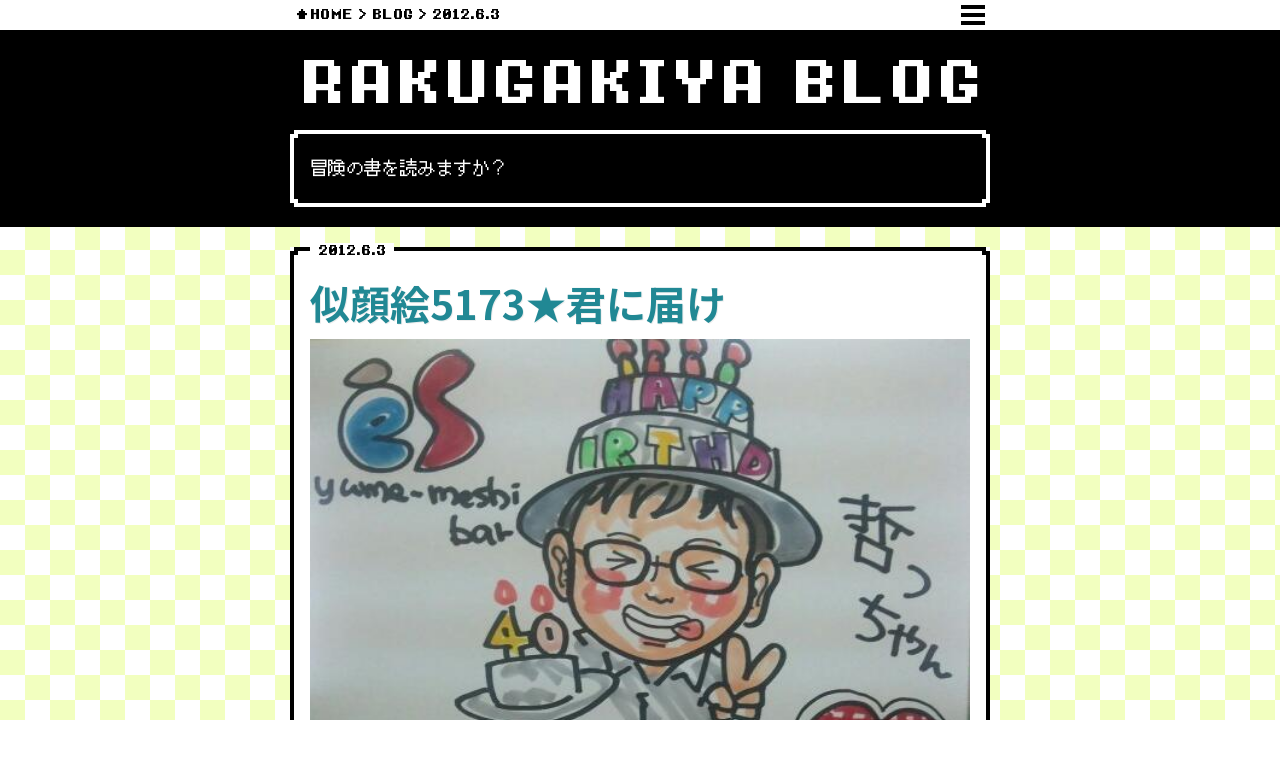

--- FILE ---
content_type: text/html; charset=UTF-8
request_url: https://kzc-rakugakiya.com/blog/6424
body_size: 12675
content:
<!doctype html>
<html lang="ja" prefix="og: http://ogp.me/ns#">
<head>
<!-- Global site tag (gtag.js) - Google Analytics -->
<script async src="https://www.googletagmanager.com/gtag/js?id=UA-80448215-1"></script>
<script>
  window.dataLayer = window.dataLayer || [];
  function gtag(){dataLayer.push(arguments);}
  gtag('js', new Date());

  gtag('config', 'UA-80448215-1');
</script>

<!-- Google tag (gtag.js) -->
<script async src="https://www.googletagmanager.com/gtag/js?id=G-MN4GY4NG8S"></script>
<script>
  window.dataLayer = window.dataLayer || [];
  function gtag(){dataLayer.push(arguments);}
  gtag('js', new Date());

  gtag('config', 'G-MN4GY4NG8S');
</script>


<meta charset="UTF-8">
<meta name="viewport" content="width=device-width">
<title>似顔絵5173★君に届け｜ラクガキヤん日記</title>
<meta name="keywords" content=""/>
<meta name="description" content="絵になる人生を♨️" />
<meta property="og:title" content="似顔絵5173★君に届け｜ラクガキヤん日記" /> 
<meta property="og:type" content="website" />
<meta property="og:url" content="https://kzc-rakugakiya.com/blog/6424/" /> 
<meta property="og:image" content="https://kzc-rakugakiya.com/cms/wp-content/uploads/2012/06/blog_import_5757ae9b4733e.jpg" /> 
<meta property="og:site_name" content="ラクガキヤブログ" /> 
<meta property="og:description" content="絵になる人生を♨️" />

<script src="https://use.fontawesome.com/1952ae3d85.js"></script>
<link rel="stylesheet" href="https://use.fontawesome.com/releases/v5.8.2/css/all.css" integrity="sha384-oS3vJWv+0UjzBfQzYUhtDYW+Pj2yciDJxpsK1OYPAYjqT085Qq/1cq5FLXAZQ7Ay" crossorigin="anonymous">
<meta name='robots' content='max-image-preview:large' />
<link rel='dns-prefetch' href='//ajax.googleapis.com' />
<link rel='dns-prefetch' href='//www.googletagmanager.com' />
<link rel="alternate" type="application/rss+xml" title="RAKUGAKIYA &raquo; 似顔絵5173★君に届け のコメントのフィード" href="https://kzc-rakugakiya.com/blog/6424/feed" />
<link rel="alternate" title="oEmbed (JSON)" type="application/json+oembed" href="https://kzc-rakugakiya.com/wp-json/oembed/1.0/embed?url=https%3A%2F%2Fkzc-rakugakiya.com%2Fblog%2F6424" />
<link rel="alternate" title="oEmbed (XML)" type="text/xml+oembed" href="https://kzc-rakugakiya.com/wp-json/oembed/1.0/embed?url=https%3A%2F%2Fkzc-rakugakiya.com%2Fblog%2F6424&#038;format=xml" />
<style id='wp-img-auto-sizes-contain-inline-css' type='text/css'>
img:is([sizes=auto i],[sizes^="auto," i]){contain-intrinsic-size:3000px 1500px}
/*# sourceURL=wp-img-auto-sizes-contain-inline-css */
</style>
<link rel='stylesheet' id='dashicons-css' href='https://kzc-rakugakiya.com/cms/wp-includes/css/dashicons.min.css?ver=6.9' type='text/css' media='all' />
<link rel='stylesheet' id='post-views-counter-frontend-css' href='https://kzc-rakugakiya.com/cms/wp-content/plugins/post-views-counter/css/frontend.css?ver=1.7.3' type='text/css' media='all' />
<style id='wp-emoji-styles-inline-css' type='text/css'>

	img.wp-smiley, img.emoji {
		display: inline !important;
		border: none !important;
		box-shadow: none !important;
		height: 1em !important;
		width: 1em !important;
		margin: 0 0.07em !important;
		vertical-align: -0.1em !important;
		background: none !important;
		padding: 0 !important;
	}
/*# sourceURL=wp-emoji-styles-inline-css */
</style>
<style id='wp-block-library-inline-css' type='text/css'>
:root{--wp-block-synced-color:#7a00df;--wp-block-synced-color--rgb:122,0,223;--wp-bound-block-color:var(--wp-block-synced-color);--wp-editor-canvas-background:#ddd;--wp-admin-theme-color:#007cba;--wp-admin-theme-color--rgb:0,124,186;--wp-admin-theme-color-darker-10:#006ba1;--wp-admin-theme-color-darker-10--rgb:0,107,160.5;--wp-admin-theme-color-darker-20:#005a87;--wp-admin-theme-color-darker-20--rgb:0,90,135;--wp-admin-border-width-focus:2px}@media (min-resolution:192dpi){:root{--wp-admin-border-width-focus:1.5px}}.wp-element-button{cursor:pointer}:root .has-very-light-gray-background-color{background-color:#eee}:root .has-very-dark-gray-background-color{background-color:#313131}:root .has-very-light-gray-color{color:#eee}:root .has-very-dark-gray-color{color:#313131}:root .has-vivid-green-cyan-to-vivid-cyan-blue-gradient-background{background:linear-gradient(135deg,#00d084,#0693e3)}:root .has-purple-crush-gradient-background{background:linear-gradient(135deg,#34e2e4,#4721fb 50%,#ab1dfe)}:root .has-hazy-dawn-gradient-background{background:linear-gradient(135deg,#faaca8,#dad0ec)}:root .has-subdued-olive-gradient-background{background:linear-gradient(135deg,#fafae1,#67a671)}:root .has-atomic-cream-gradient-background{background:linear-gradient(135deg,#fdd79a,#004a59)}:root .has-nightshade-gradient-background{background:linear-gradient(135deg,#330968,#31cdcf)}:root .has-midnight-gradient-background{background:linear-gradient(135deg,#020381,#2874fc)}:root{--wp--preset--font-size--normal:16px;--wp--preset--font-size--huge:42px}.has-regular-font-size{font-size:1em}.has-larger-font-size{font-size:2.625em}.has-normal-font-size{font-size:var(--wp--preset--font-size--normal)}.has-huge-font-size{font-size:var(--wp--preset--font-size--huge)}.has-text-align-center{text-align:center}.has-text-align-left{text-align:left}.has-text-align-right{text-align:right}.has-fit-text{white-space:nowrap!important}#end-resizable-editor-section{display:none}.aligncenter{clear:both}.items-justified-left{justify-content:flex-start}.items-justified-center{justify-content:center}.items-justified-right{justify-content:flex-end}.items-justified-space-between{justify-content:space-between}.screen-reader-text{border:0;clip-path:inset(50%);height:1px;margin:-1px;overflow:hidden;padding:0;position:absolute;width:1px;word-wrap:normal!important}.screen-reader-text:focus{background-color:#ddd;clip-path:none;color:#444;display:block;font-size:1em;height:auto;left:5px;line-height:normal;padding:15px 23px 14px;text-decoration:none;top:5px;width:auto;z-index:100000}html :where(.has-border-color){border-style:solid}html :where([style*=border-top-color]){border-top-style:solid}html :where([style*=border-right-color]){border-right-style:solid}html :where([style*=border-bottom-color]){border-bottom-style:solid}html :where([style*=border-left-color]){border-left-style:solid}html :where([style*=border-width]){border-style:solid}html :where([style*=border-top-width]){border-top-style:solid}html :where([style*=border-right-width]){border-right-style:solid}html :where([style*=border-bottom-width]){border-bottom-style:solid}html :where([style*=border-left-width]){border-left-style:solid}html :where(img[class*=wp-image-]){height:auto;max-width:100%}:where(figure){margin:0 0 1em}html :where(.is-position-sticky){--wp-admin--admin-bar--position-offset:var(--wp-admin--admin-bar--height,0px)}@media screen and (max-width:600px){html :where(.is-position-sticky){--wp-admin--admin-bar--position-offset:0px}}

/*# sourceURL=wp-block-library-inline-css */
</style><style id='global-styles-inline-css' type='text/css'>
:root{--wp--preset--aspect-ratio--square: 1;--wp--preset--aspect-ratio--4-3: 4/3;--wp--preset--aspect-ratio--3-4: 3/4;--wp--preset--aspect-ratio--3-2: 3/2;--wp--preset--aspect-ratio--2-3: 2/3;--wp--preset--aspect-ratio--16-9: 16/9;--wp--preset--aspect-ratio--9-16: 9/16;--wp--preset--color--black: #000000;--wp--preset--color--cyan-bluish-gray: #abb8c3;--wp--preset--color--white: #ffffff;--wp--preset--color--pale-pink: #f78da7;--wp--preset--color--vivid-red: #cf2e2e;--wp--preset--color--luminous-vivid-orange: #ff6900;--wp--preset--color--luminous-vivid-amber: #fcb900;--wp--preset--color--light-green-cyan: #7bdcb5;--wp--preset--color--vivid-green-cyan: #00d084;--wp--preset--color--pale-cyan-blue: #8ed1fc;--wp--preset--color--vivid-cyan-blue: #0693e3;--wp--preset--color--vivid-purple: #9b51e0;--wp--preset--gradient--vivid-cyan-blue-to-vivid-purple: linear-gradient(135deg,rgb(6,147,227) 0%,rgb(155,81,224) 100%);--wp--preset--gradient--light-green-cyan-to-vivid-green-cyan: linear-gradient(135deg,rgb(122,220,180) 0%,rgb(0,208,130) 100%);--wp--preset--gradient--luminous-vivid-amber-to-luminous-vivid-orange: linear-gradient(135deg,rgb(252,185,0) 0%,rgb(255,105,0) 100%);--wp--preset--gradient--luminous-vivid-orange-to-vivid-red: linear-gradient(135deg,rgb(255,105,0) 0%,rgb(207,46,46) 100%);--wp--preset--gradient--very-light-gray-to-cyan-bluish-gray: linear-gradient(135deg,rgb(238,238,238) 0%,rgb(169,184,195) 100%);--wp--preset--gradient--cool-to-warm-spectrum: linear-gradient(135deg,rgb(74,234,220) 0%,rgb(151,120,209) 20%,rgb(207,42,186) 40%,rgb(238,44,130) 60%,rgb(251,105,98) 80%,rgb(254,248,76) 100%);--wp--preset--gradient--blush-light-purple: linear-gradient(135deg,rgb(255,206,236) 0%,rgb(152,150,240) 100%);--wp--preset--gradient--blush-bordeaux: linear-gradient(135deg,rgb(254,205,165) 0%,rgb(254,45,45) 50%,rgb(107,0,62) 100%);--wp--preset--gradient--luminous-dusk: linear-gradient(135deg,rgb(255,203,112) 0%,rgb(199,81,192) 50%,rgb(65,88,208) 100%);--wp--preset--gradient--pale-ocean: linear-gradient(135deg,rgb(255,245,203) 0%,rgb(182,227,212) 50%,rgb(51,167,181) 100%);--wp--preset--gradient--electric-grass: linear-gradient(135deg,rgb(202,248,128) 0%,rgb(113,206,126) 100%);--wp--preset--gradient--midnight: linear-gradient(135deg,rgb(2,3,129) 0%,rgb(40,116,252) 100%);--wp--preset--font-size--small: 13px;--wp--preset--font-size--medium: 20px;--wp--preset--font-size--large: 36px;--wp--preset--font-size--x-large: 42px;--wp--preset--spacing--20: 0.44rem;--wp--preset--spacing--30: 0.67rem;--wp--preset--spacing--40: 1rem;--wp--preset--spacing--50: 1.5rem;--wp--preset--spacing--60: 2.25rem;--wp--preset--spacing--70: 3.38rem;--wp--preset--spacing--80: 5.06rem;--wp--preset--shadow--natural: 6px 6px 9px rgba(0, 0, 0, 0.2);--wp--preset--shadow--deep: 12px 12px 50px rgba(0, 0, 0, 0.4);--wp--preset--shadow--sharp: 6px 6px 0px rgba(0, 0, 0, 0.2);--wp--preset--shadow--outlined: 6px 6px 0px -3px rgb(255, 255, 255), 6px 6px rgb(0, 0, 0);--wp--preset--shadow--crisp: 6px 6px 0px rgb(0, 0, 0);}:where(.is-layout-flex){gap: 0.5em;}:where(.is-layout-grid){gap: 0.5em;}body .is-layout-flex{display: flex;}.is-layout-flex{flex-wrap: wrap;align-items: center;}.is-layout-flex > :is(*, div){margin: 0;}body .is-layout-grid{display: grid;}.is-layout-grid > :is(*, div){margin: 0;}:where(.wp-block-columns.is-layout-flex){gap: 2em;}:where(.wp-block-columns.is-layout-grid){gap: 2em;}:where(.wp-block-post-template.is-layout-flex){gap: 1.25em;}:where(.wp-block-post-template.is-layout-grid){gap: 1.25em;}.has-black-color{color: var(--wp--preset--color--black) !important;}.has-cyan-bluish-gray-color{color: var(--wp--preset--color--cyan-bluish-gray) !important;}.has-white-color{color: var(--wp--preset--color--white) !important;}.has-pale-pink-color{color: var(--wp--preset--color--pale-pink) !important;}.has-vivid-red-color{color: var(--wp--preset--color--vivid-red) !important;}.has-luminous-vivid-orange-color{color: var(--wp--preset--color--luminous-vivid-orange) !important;}.has-luminous-vivid-amber-color{color: var(--wp--preset--color--luminous-vivid-amber) !important;}.has-light-green-cyan-color{color: var(--wp--preset--color--light-green-cyan) !important;}.has-vivid-green-cyan-color{color: var(--wp--preset--color--vivid-green-cyan) !important;}.has-pale-cyan-blue-color{color: var(--wp--preset--color--pale-cyan-blue) !important;}.has-vivid-cyan-blue-color{color: var(--wp--preset--color--vivid-cyan-blue) !important;}.has-vivid-purple-color{color: var(--wp--preset--color--vivid-purple) !important;}.has-black-background-color{background-color: var(--wp--preset--color--black) !important;}.has-cyan-bluish-gray-background-color{background-color: var(--wp--preset--color--cyan-bluish-gray) !important;}.has-white-background-color{background-color: var(--wp--preset--color--white) !important;}.has-pale-pink-background-color{background-color: var(--wp--preset--color--pale-pink) !important;}.has-vivid-red-background-color{background-color: var(--wp--preset--color--vivid-red) !important;}.has-luminous-vivid-orange-background-color{background-color: var(--wp--preset--color--luminous-vivid-orange) !important;}.has-luminous-vivid-amber-background-color{background-color: var(--wp--preset--color--luminous-vivid-amber) !important;}.has-light-green-cyan-background-color{background-color: var(--wp--preset--color--light-green-cyan) !important;}.has-vivid-green-cyan-background-color{background-color: var(--wp--preset--color--vivid-green-cyan) !important;}.has-pale-cyan-blue-background-color{background-color: var(--wp--preset--color--pale-cyan-blue) !important;}.has-vivid-cyan-blue-background-color{background-color: var(--wp--preset--color--vivid-cyan-blue) !important;}.has-vivid-purple-background-color{background-color: var(--wp--preset--color--vivid-purple) !important;}.has-black-border-color{border-color: var(--wp--preset--color--black) !important;}.has-cyan-bluish-gray-border-color{border-color: var(--wp--preset--color--cyan-bluish-gray) !important;}.has-white-border-color{border-color: var(--wp--preset--color--white) !important;}.has-pale-pink-border-color{border-color: var(--wp--preset--color--pale-pink) !important;}.has-vivid-red-border-color{border-color: var(--wp--preset--color--vivid-red) !important;}.has-luminous-vivid-orange-border-color{border-color: var(--wp--preset--color--luminous-vivid-orange) !important;}.has-luminous-vivid-amber-border-color{border-color: var(--wp--preset--color--luminous-vivid-amber) !important;}.has-light-green-cyan-border-color{border-color: var(--wp--preset--color--light-green-cyan) !important;}.has-vivid-green-cyan-border-color{border-color: var(--wp--preset--color--vivid-green-cyan) !important;}.has-pale-cyan-blue-border-color{border-color: var(--wp--preset--color--pale-cyan-blue) !important;}.has-vivid-cyan-blue-border-color{border-color: var(--wp--preset--color--vivid-cyan-blue) !important;}.has-vivid-purple-border-color{border-color: var(--wp--preset--color--vivid-purple) !important;}.has-vivid-cyan-blue-to-vivid-purple-gradient-background{background: var(--wp--preset--gradient--vivid-cyan-blue-to-vivid-purple) !important;}.has-light-green-cyan-to-vivid-green-cyan-gradient-background{background: var(--wp--preset--gradient--light-green-cyan-to-vivid-green-cyan) !important;}.has-luminous-vivid-amber-to-luminous-vivid-orange-gradient-background{background: var(--wp--preset--gradient--luminous-vivid-amber-to-luminous-vivid-orange) !important;}.has-luminous-vivid-orange-to-vivid-red-gradient-background{background: var(--wp--preset--gradient--luminous-vivid-orange-to-vivid-red) !important;}.has-very-light-gray-to-cyan-bluish-gray-gradient-background{background: var(--wp--preset--gradient--very-light-gray-to-cyan-bluish-gray) !important;}.has-cool-to-warm-spectrum-gradient-background{background: var(--wp--preset--gradient--cool-to-warm-spectrum) !important;}.has-blush-light-purple-gradient-background{background: var(--wp--preset--gradient--blush-light-purple) !important;}.has-blush-bordeaux-gradient-background{background: var(--wp--preset--gradient--blush-bordeaux) !important;}.has-luminous-dusk-gradient-background{background: var(--wp--preset--gradient--luminous-dusk) !important;}.has-pale-ocean-gradient-background{background: var(--wp--preset--gradient--pale-ocean) !important;}.has-electric-grass-gradient-background{background: var(--wp--preset--gradient--electric-grass) !important;}.has-midnight-gradient-background{background: var(--wp--preset--gradient--midnight) !important;}.has-small-font-size{font-size: var(--wp--preset--font-size--small) !important;}.has-medium-font-size{font-size: var(--wp--preset--font-size--medium) !important;}.has-large-font-size{font-size: var(--wp--preset--font-size--large) !important;}.has-x-large-font-size{font-size: var(--wp--preset--font-size--x-large) !important;}
/*# sourceURL=global-styles-inline-css */
</style>

<style id='classic-theme-styles-inline-css' type='text/css'>
/*! This file is auto-generated */
.wp-block-button__link{color:#fff;background-color:#32373c;border-radius:9999px;box-shadow:none;text-decoration:none;padding:calc(.667em + 2px) calc(1.333em + 2px);font-size:1.125em}.wp-block-file__button{background:#32373c;color:#fff;text-decoration:none}
/*# sourceURL=/wp-includes/css/classic-themes.min.css */
</style>
<link rel='stylesheet' id='contact-form-7-css' href='https://kzc-rakugakiya.com/cms/wp-content/plugins/contact-form-7/includes/css/styles.css?ver=6.1.4' type='text/css' media='all' />
<link rel='stylesheet' id='ppress-frontend-css' href='https://kzc-rakugakiya.com/cms/wp-content/plugins/wp-user-avatar/assets/css/frontend.min.css?ver=4.16.8' type='text/css' media='all' />
<link rel='stylesheet' id='ppress-flatpickr-css' href='https://kzc-rakugakiya.com/cms/wp-content/plugins/wp-user-avatar/assets/flatpickr/flatpickr.min.css?ver=4.16.8' type='text/css' media='all' />
<link rel='stylesheet' id='ppress-select2-css' href='https://kzc-rakugakiya.com/cms/wp-content/plugins/wp-user-avatar/assets/select2/select2.min.css?ver=6.9' type='text/css' media='all' />
<script type="text/javascript" src="//ajax.googleapis.com/ajax/libs/jquery/1.7.1/jquery.min.js?ver=1.7.1" id="jquery-js"></script>


<link rel="https://api.w.org/" href="https://kzc-rakugakiya.com/wp-json/" /><link rel="alternate" title="JSON" type="application/json" href="https://kzc-rakugakiya.com/wp-json/wp/v2/posts/6424" /><link rel="EditURI" type="application/rsd+xml" title="RSD" href="https://kzc-rakugakiya.com/cms/xmlrpc.php?rsd" />
<meta name="generator" content="WordPress 6.9" />
<link rel="canonical" href="https://kzc-rakugakiya.com/blog/6424" />
<link rel='shortlink' href='https://kzc-rakugakiya.com/?p=6424' />
<meta name="generator" content="Site Kit by Google 1.170.0" />
<!-- BEGIN: WP Social Bookmarking Light HEAD --><script>
    (function (d, s, id) {
        var js, fjs = d.getElementsByTagName(s)[0];
        if (d.getElementById(id)) return;
        js = d.createElement(s);
        js.id = id;
        js.src = "//connect.facebook.net/ja_JP/sdk.js#xfbml=1&version=v2.7";
        fjs.parentNode.insertBefore(js, fjs);
    }(document, 'script', 'facebook-jssdk'));
</script>
<style type="text/css">.wp_social_bookmarking_light{
    border: 0 !important;
    padding: 10px 0 20px 0 !important;
    margin: 0 !important;
}
.wp_social_bookmarking_light div{
    float: left !important;
    border: 0 !important;
    padding: 0 !important;
    margin: 0 5px 0px 0 !important;
    min-height: 30px !important;
    line-height: 18px !important;
    text-indent: 0 !important;
}
.wp_social_bookmarking_light img{
    border: 0 !important;
    padding: 0;
    margin: 0;
    vertical-align: top !important;
}
.wp_social_bookmarking_light_clear{
    clear: both !important;
}
#fb-root{
    display: none;
}
.wsbl_facebook_like iframe{
    max-width: none !important;
}
.wsbl_pinterest a{
    border: 0px !important;
}
</style>
<!-- END: WP Social Bookmarking Light HEAD -->
<link rel="icon" href="https://kzc-rakugakiya.com/cms/wp-content/uploads/2024/01/cropped-IMG_9460-32x32.jpeg" sizes="32x32" />
<link rel="icon" href="https://kzc-rakugakiya.com/cms/wp-content/uploads/2024/01/cropped-IMG_9460-192x192.jpeg" sizes="192x192" />
<link rel="apple-touch-icon" href="https://kzc-rakugakiya.com/cms/wp-content/uploads/2024/01/cropped-IMG_9460-180x180.jpeg" />
<meta name="msapplication-TileImage" content="https://kzc-rakugakiya.com/cms/wp-content/uploads/2024/01/cropped-IMG_9460-270x270.jpeg" />

<!--[if lt IE 9]>
<script src="https://kzc-rakugakiya.com/cms/wp-content/themes/rakugakiya2019/lib/js/html5shiv.js"></script>
<script src="https://kzc-rakugakiya.com/cms/wp-content/themes/rakugakiya2019/lib/js/respond.min.js"></script>
<![endif]-->
<link href="https://fonts.googleapis.com/css?family=Roboto:400,700|Noto+Sans+JP:400,500,700|Noto+Serif+JP:400,500,700&display=swap" rel="stylesheet"> 
<link rel="stylesheet" type="text/css" href="https://kzc-rakugakiya.com/cms/wp-content/themes/rakugakiya2019/style.css?1769050852">
<link rel="stylesheet" type="text/css" href="https://kzc-rakugakiya.com/cms/wp-content/themes/rakugakiya2019/lib/css/common.css?1769050852">

<link rel="stylesheet" type="text/css" href="https://kzc-rakugakiya.com/cms/wp-content/themes/rakugakiya2019/lib/css/blog.css?1769050852">
</head>

<body data-rsssl=1 class="wp-singular post-template-default single single-post postid-6424 single-format-standard wp-theme-rakugakiya2019">
<a id="pageTop"></a>



<style>
body{
	padding-top: 30px;
}
</style>
<header id="pageHeader" class="page_header_white">
<div class="pageHeader_inner">
<nav id="breadcrumb">
<div class="flexStart eightbit">
<h1><a href="https://kzc-rakugakiya.com">HOME</a></h1>

<h2><a href="https://kzc-rakugakiya.com/blog">BLOG</a></h2>

<h3>2012.6.3</h3>
</div>
</nav>
<button class="mainMenuOpen"></button>
</div>




</header>
<main id="blog">

<section id="blog01">
<div class="container340">
<h1 class="eightbit bold">RAKUGAKIYA BLOG</h1>
<div class="dqprof_toptext window window_white">
<div class="window_inner">
<p class="pixel">冒険の書を読みますか？</p>
</div>
</div>
</div><!--/.container340-->
</section>



<div class="container340">

<article class="blogSingle window">
<div class="window_inner">
<time class="window_title"><span class="eightbit">2012.6.3</span></time>
<h1 class="title01">似顔絵5173★君に届け</h1>

<div class="blogSingle_thumbnail">
<img width="547" height="480" src="https://kzc-rakugakiya.com/cms/wp-content/uploads/2012/06/blog_import_5757ae9b4733e.jpg" class="attachment-medium size-medium wp-post-image" alt="" decoding="async" srcset="https://kzc-rakugakiya.com/cms/wp-content/uploads/2012/06/blog_import_5757ae9b4733e.jpg 547w, https://kzc-rakugakiya.com/cms/wp-content/uploads/2012/06/blog_import_5757ae9b4733e-300x263.jpg 300w" sizes="(max-width: 547px) 100vw, 547px" /></div>

<div class="blogSingle_content">
<p>届いてますか★<br />
<a id="i12007517833" class="detailOn" href="https://kzc-rakugakiya.com/cms/wp-content/uploads/importimages/blog_import_5757ae9aa3026.jpg"><img decoding="async" src="https://kzc-rakugakiya.com/cms/wp-content/uploads/importimages/blog_import_5757ae9aa3026.jpg" width="300" height="266" /></a><br />
誰も見てなかっても<br />
<a id="i12007517867" class="detailOn" href="https://kzc-rakugakiya.com/cms/wp-content/uploads/importimages/blog_import_5757ae9b0e53c.jpg"><img loading="lazy" decoding="async" src="https://kzc-rakugakiya.com/cms/wp-content/uploads/importimages/blog_import_5757ae9b0e53c.jpg" width="300" height="255" /></a><br />
きみがしたその誰かのための心はきっと遠回りしても伝わってる<br />
<a id="i12007517963" class="detailOn" href="https://kzc-rakugakiya.com/cms/wp-content/uploads/importimages/blog_import_5757ae9b7df8d.jpg"><img loading="lazy" decoding="async" src="https://kzc-rakugakiya.com/cms/wp-content/uploads/importimages/blog_import_5757ae9b7df8d.jpg" width="300" height="252" /></a><br />
世界はおもったよりやさしい<br />
<a id="i12007517985" class="detailOn" href="https://kzc-rakugakiya.com/cms/wp-content/uploads/importimages/blog_import_5757ae9bb97c3.jpg"><img loading="lazy" decoding="async" src="https://kzc-rakugakiya.com/cms/wp-content/uploads/importimages/blog_import_5757ae9bb97c3.jpg" width="300" height="263" /></a><br />
おれが似顔絵を描き続けてるのが証拠さ♪<br />
絵がうまくたって似顔絵屋さんにはなれない。<br />
だれかがだれかのために頼むから、似顔絵屋さんができるんだ。<br />
伝わるんだ、絶対♪</p>
<p>ラクガキヤはみなさんの優しさでできとります。</p>
</div>
<ul class="blogSingle_category flexEnd">
<li><a href="https://kzc-rakugakiya.com/blog">(・v・)φ＿</a><li></ul>
<div class="counter">

<div class="inner pixel">あなたはこの冒険の書を読んだ<br class="sp"><div class="post-views content-post post-6424 entry-meta load-static">
				<span class="post-views-label"></span> <span class="post-views-count">462</span>
			</div>人目の金の亡者です。</div>
</div>
</div><!--/.window_inner-->
</article><!--/.blogSingle-->

<div class="blogSingle_sns">
<div class='wp_social_bookmarking_light'>        <div class="wsbl_facebook_like"><div id="fb-root"></div><fb:like href="" layout="button_count" action="like" width="100" share="false" show_faces="false" ></fb:like></div>        <div class="wsbl_twitter"><a href="https://twitter.com/share" class="twitter-share-button" data-url="" data-text="">Tweet</a></div></div>
<br class='wp_social_bookmarking_light_clear' />
</div><!--/.blogSingle_sns-->

<div class="prevnext">
<div class="prevnext_next"><a href="https://kzc-rakugakiya.com/blog/6425" rel="next"><i class="fas fa-angle-left"></i>次の記事</a></div>
 
<div class="prevnext_prev"><a href="https://kzc-rakugakiya.com/blog/6423" rel="prev">前の記事<i class="fas fa-angle-right"></i></a></div>
</div><!--/.prevnext-->


<div class="flexSpace">
<div class="categorySelect">
<select name="cat-dropdown" onchange="document.location.href=this.options[this.selectedIndex].value;" class="post-catselect"><option value="" selected="selected">カテゴリー別アーカイブ</option><option value="https://kzc-rakugakiya.com/blog">すべてのカテゴリー</option><option value="https://kzc-rakugakiya.com/%e3%83%9e%e3%82%b8%e3%81%aa%e8%a9%b1">マジな話</option><option value="https://kzc-rakugakiya.com/blog/%e3%82%ab%e3%83%af%e3%82%a4%e3%82%a4%e2%99%a1">カワイイ♡</option><option value="https://kzc-rakugakiya.com/blog/%e6%b9%af%e5%b8%83%e9%99%a2%e3%81%ab%e3%81%8c%e3%81%8a%e3%81%88">湯布院にがおえ</option><option value="https://kzc-rakugakiya.com/blog/%e3%82%a6%e3%83%ac%e3%82%b7%e3%82%a4%e3%82%b3%e3%83%88">ウレシイコト</option><option value="https://kzc-rakugakiya.com/blog/review">感想文</option><option value="https://kzc-rakugakiya.com/blog">(・v・)φ＿</option><option value="https://kzc-rakugakiya.com/blog/manga">マンガ</option><option value="https://kzc-rakugakiya.com/blog/enjoy">タノシイコト</option><option value="https://kzc-rakugakiya.com/blog/yammyyy">オイシイトコ</option><option value="https://kzc-rakugakiya.com/blog/travel">タビニッキ</option><option value="https://kzc-rakugakiya.com/blog/surprise">ビックリ!</option><option value="https://kzc-rakugakiya.com/blog/love-you">スキナヒト</option><option value="https://kzc-rakugakiya.com/blog/event">出張イベント</option><option value="https://kzc-rakugakiya.com/blog/event/wall-y">wall-y</option><option value="https://kzc-rakugakiya.com/blog/reporter">リポーター</option><option value="https://kzc-rakugakiya.com/blog/reporter/hitatv">KCV日田ケーブル</option><option value="https://kzc-rakugakiya.com/blog/reporter/nandenkanden-search">OBS旬感3chコーナー「ラクガキヤ マコのなんでんかんでんサーチ」</option><option value="https://kzc-rakugakiya.com/blog/reporter/tsukuribito">OBS旬感3chコーナー「ツクリビト」</option><option value="https://kzc-rakugakiya.com/blog/staff">スタッフ記事</option></select></div><!--/.categorySelect-->

<div class="monthSelect">
<select name="archive-dropdown" onchange="document.location.href=this.options[this.selectedIndex].value;">
<option disabled selected value>月別アーカイブ</option>
	<option value='https://kzc-rakugakiya.com/blog/date/2026/01'> 2026年1月 </option>
	<option value='https://kzc-rakugakiya.com/blog/date/2025/12'> 2025年12月 </option>
	<option value='https://kzc-rakugakiya.com/blog/date/2025/11'> 2025年11月 </option>
	<option value='https://kzc-rakugakiya.com/blog/date/2025/10'> 2025年10月 </option>
	<option value='https://kzc-rakugakiya.com/blog/date/2025/09'> 2025年9月 </option>
	<option value='https://kzc-rakugakiya.com/blog/date/2025/08'> 2025年8月 </option>
	<option value='https://kzc-rakugakiya.com/blog/date/2025/07'> 2025年7月 </option>
	<option value='https://kzc-rakugakiya.com/blog/date/2025/06'> 2025年6月 </option>
	<option value='https://kzc-rakugakiya.com/blog/date/2025/05'> 2025年5月 </option>
	<option value='https://kzc-rakugakiya.com/blog/date/2025/04'> 2025年4月 </option>
	<option value='https://kzc-rakugakiya.com/blog/date/2025/03'> 2025年3月 </option>
	<option value='https://kzc-rakugakiya.com/blog/date/2025/02'> 2025年2月 </option>
	<option value='https://kzc-rakugakiya.com/blog/date/2025/01'> 2025年1月 </option>
	<option value='https://kzc-rakugakiya.com/blog/date/2024/12'> 2024年12月 </option>
	<option value='https://kzc-rakugakiya.com/blog/date/2024/11'> 2024年11月 </option>
	<option value='https://kzc-rakugakiya.com/blog/date/2024/10'> 2024年10月 </option>
	<option value='https://kzc-rakugakiya.com/blog/date/2024/09'> 2024年9月 </option>
	<option value='https://kzc-rakugakiya.com/blog/date/2024/08'> 2024年8月 </option>
	<option value='https://kzc-rakugakiya.com/blog/date/2024/07'> 2024年7月 </option>
	<option value='https://kzc-rakugakiya.com/blog/date/2024/06'> 2024年6月 </option>
	<option value='https://kzc-rakugakiya.com/blog/date/2024/05'> 2024年5月 </option>
	<option value='https://kzc-rakugakiya.com/blog/date/2024/04'> 2024年4月 </option>
	<option value='https://kzc-rakugakiya.com/blog/date/2024/03'> 2024年3月 </option>
	<option value='https://kzc-rakugakiya.com/blog/date/2024/02'> 2024年2月 </option>
	<option value='https://kzc-rakugakiya.com/blog/date/2024/01'> 2024年1月 </option>
	<option value='https://kzc-rakugakiya.com/blog/date/2023/12'> 2023年12月 </option>
	<option value='https://kzc-rakugakiya.com/blog/date/2023/11'> 2023年11月 </option>
	<option value='https://kzc-rakugakiya.com/blog/date/2023/10'> 2023年10月 </option>
	<option value='https://kzc-rakugakiya.com/blog/date/2023/09'> 2023年9月 </option>
	<option value='https://kzc-rakugakiya.com/blog/date/2023/08'> 2023年8月 </option>
	<option value='https://kzc-rakugakiya.com/blog/date/2023/07'> 2023年7月 </option>
	<option value='https://kzc-rakugakiya.com/blog/date/2023/06'> 2023年6月 </option>
	<option value='https://kzc-rakugakiya.com/blog/date/2023/05'> 2023年5月 </option>
	<option value='https://kzc-rakugakiya.com/blog/date/2023/04'> 2023年4月 </option>
	<option value='https://kzc-rakugakiya.com/blog/date/2023/03'> 2023年3月 </option>
	<option value='https://kzc-rakugakiya.com/blog/date/2023/02'> 2023年2月 </option>
	<option value='https://kzc-rakugakiya.com/blog/date/2023/01'> 2023年1月 </option>
	<option value='https://kzc-rakugakiya.com/blog/date/2022/12'> 2022年12月 </option>
	<option value='https://kzc-rakugakiya.com/blog/date/2022/11'> 2022年11月 </option>
	<option value='https://kzc-rakugakiya.com/blog/date/2022/10'> 2022年10月 </option>
	<option value='https://kzc-rakugakiya.com/blog/date/2022/09'> 2022年9月 </option>
	<option value='https://kzc-rakugakiya.com/blog/date/2022/08'> 2022年8月 </option>
	<option value='https://kzc-rakugakiya.com/blog/date/2022/07'> 2022年7月 </option>
	<option value='https://kzc-rakugakiya.com/blog/date/2022/06'> 2022年6月 </option>
	<option value='https://kzc-rakugakiya.com/blog/date/2022/05'> 2022年5月 </option>
	<option value='https://kzc-rakugakiya.com/blog/date/2022/04'> 2022年4月 </option>
	<option value='https://kzc-rakugakiya.com/blog/date/2022/03'> 2022年3月 </option>
	<option value='https://kzc-rakugakiya.com/blog/date/2022/02'> 2022年2月 </option>
	<option value='https://kzc-rakugakiya.com/blog/date/2022/01'> 2022年1月 </option>
	<option value='https://kzc-rakugakiya.com/blog/date/2021/12'> 2021年12月 </option>
	<option value='https://kzc-rakugakiya.com/blog/date/2021/11'> 2021年11月 </option>
	<option value='https://kzc-rakugakiya.com/blog/date/2021/10'> 2021年10月 </option>
	<option value='https://kzc-rakugakiya.com/blog/date/2021/09'> 2021年9月 </option>
	<option value='https://kzc-rakugakiya.com/blog/date/2021/08'> 2021年8月 </option>
	<option value='https://kzc-rakugakiya.com/blog/date/2021/07'> 2021年7月 </option>
	<option value='https://kzc-rakugakiya.com/blog/date/2021/06'> 2021年6月 </option>
	<option value='https://kzc-rakugakiya.com/blog/date/2021/05'> 2021年5月 </option>
	<option value='https://kzc-rakugakiya.com/blog/date/2021/04'> 2021年4月 </option>
	<option value='https://kzc-rakugakiya.com/blog/date/2021/03'> 2021年3月 </option>
	<option value='https://kzc-rakugakiya.com/blog/date/2021/02'> 2021年2月 </option>
	<option value='https://kzc-rakugakiya.com/blog/date/2021/01'> 2021年1月 </option>
	<option value='https://kzc-rakugakiya.com/blog/date/2020/12'> 2020年12月 </option>
	<option value='https://kzc-rakugakiya.com/blog/date/2020/11'> 2020年11月 </option>
	<option value='https://kzc-rakugakiya.com/blog/date/2020/10'> 2020年10月 </option>
	<option value='https://kzc-rakugakiya.com/blog/date/2020/09'> 2020年9月 </option>
	<option value='https://kzc-rakugakiya.com/blog/date/2020/08'> 2020年8月 </option>
	<option value='https://kzc-rakugakiya.com/blog/date/2020/07'> 2020年7月 </option>
	<option value='https://kzc-rakugakiya.com/blog/date/2020/06'> 2020年6月 </option>
	<option value='https://kzc-rakugakiya.com/blog/date/2020/05'> 2020年5月 </option>
	<option value='https://kzc-rakugakiya.com/blog/date/2020/04'> 2020年4月 </option>
	<option value='https://kzc-rakugakiya.com/blog/date/2020/03'> 2020年3月 </option>
	<option value='https://kzc-rakugakiya.com/blog/date/2020/02'> 2020年2月 </option>
	<option value='https://kzc-rakugakiya.com/blog/date/2020/01'> 2020年1月 </option>
	<option value='https://kzc-rakugakiya.com/blog/date/2019/12'> 2019年12月 </option>
	<option value='https://kzc-rakugakiya.com/blog/date/2019/11'> 2019年11月 </option>
	<option value='https://kzc-rakugakiya.com/blog/date/2019/10'> 2019年10月 </option>
	<option value='https://kzc-rakugakiya.com/blog/date/2019/09'> 2019年9月 </option>
	<option value='https://kzc-rakugakiya.com/blog/date/2019/08'> 2019年8月 </option>
	<option value='https://kzc-rakugakiya.com/blog/date/2019/07'> 2019年7月 </option>
	<option value='https://kzc-rakugakiya.com/blog/date/2019/06'> 2019年6月 </option>
	<option value='https://kzc-rakugakiya.com/blog/date/2019/05'> 2019年5月 </option>
	<option value='https://kzc-rakugakiya.com/blog/date/2019/03'> 2019年3月 </option>
	<option value='https://kzc-rakugakiya.com/blog/date/2019/02'> 2019年2月 </option>
	<option value='https://kzc-rakugakiya.com/blog/date/2019/01'> 2019年1月 </option>
	<option value='https://kzc-rakugakiya.com/blog/date/2018/12'> 2018年12月 </option>
	<option value='https://kzc-rakugakiya.com/blog/date/2018/11'> 2018年11月 </option>
	<option value='https://kzc-rakugakiya.com/blog/date/2018/10'> 2018年10月 </option>
	<option value='https://kzc-rakugakiya.com/blog/date/2018/09'> 2018年9月 </option>
	<option value='https://kzc-rakugakiya.com/blog/date/2018/08'> 2018年8月 </option>
	<option value='https://kzc-rakugakiya.com/blog/date/2018/07'> 2018年7月 </option>
	<option value='https://kzc-rakugakiya.com/blog/date/2018/06'> 2018年6月 </option>
	<option value='https://kzc-rakugakiya.com/blog/date/2018/05'> 2018年5月 </option>
	<option value='https://kzc-rakugakiya.com/blog/date/2018/04'> 2018年4月 </option>
	<option value='https://kzc-rakugakiya.com/blog/date/2018/03'> 2018年3月 </option>
	<option value='https://kzc-rakugakiya.com/blog/date/2018/02'> 2018年2月 </option>
	<option value='https://kzc-rakugakiya.com/blog/date/2018/01'> 2018年1月 </option>
	<option value='https://kzc-rakugakiya.com/blog/date/2017/12'> 2017年12月 </option>
	<option value='https://kzc-rakugakiya.com/blog/date/2017/11'> 2017年11月 </option>
	<option value='https://kzc-rakugakiya.com/blog/date/2017/10'> 2017年10月 </option>
	<option value='https://kzc-rakugakiya.com/blog/date/2017/09'> 2017年9月 </option>
	<option value='https://kzc-rakugakiya.com/blog/date/2017/08'> 2017年8月 </option>
	<option value='https://kzc-rakugakiya.com/blog/date/2017/07'> 2017年7月 </option>
	<option value='https://kzc-rakugakiya.com/blog/date/2017/06'> 2017年6月 </option>
	<option value='https://kzc-rakugakiya.com/blog/date/2017/05'> 2017年5月 </option>
	<option value='https://kzc-rakugakiya.com/blog/date/2017/04'> 2017年4月 </option>
	<option value='https://kzc-rakugakiya.com/blog/date/2017/03'> 2017年3月 </option>
	<option value='https://kzc-rakugakiya.com/blog/date/2017/02'> 2017年2月 </option>
	<option value='https://kzc-rakugakiya.com/blog/date/2017/01'> 2017年1月 </option>
	<option value='https://kzc-rakugakiya.com/blog/date/2016/12'> 2016年12月 </option>
	<option value='https://kzc-rakugakiya.com/blog/date/2016/11'> 2016年11月 </option>
	<option value='https://kzc-rakugakiya.com/blog/date/2016/10'> 2016年10月 </option>
	<option value='https://kzc-rakugakiya.com/blog/date/2016/09'> 2016年9月 </option>
	<option value='https://kzc-rakugakiya.com/blog/date/2016/08'> 2016年8月 </option>
	<option value='https://kzc-rakugakiya.com/blog/date/2016/07'> 2016年7月 </option>
	<option value='https://kzc-rakugakiya.com/blog/date/2016/06'> 2016年6月 </option>
	<option value='https://kzc-rakugakiya.com/blog/date/2016/05'> 2016年5月 </option>
	<option value='https://kzc-rakugakiya.com/blog/date/2016/04'> 2016年4月 </option>
	<option value='https://kzc-rakugakiya.com/blog/date/2016/03'> 2016年3月 </option>
	<option value='https://kzc-rakugakiya.com/blog/date/2016/02'> 2016年2月 </option>
	<option value='https://kzc-rakugakiya.com/blog/date/2016/01'> 2016年1月 </option>
	<option value='https://kzc-rakugakiya.com/blog/date/2015/12'> 2015年12月 </option>
	<option value='https://kzc-rakugakiya.com/blog/date/2015/11'> 2015年11月 </option>
	<option value='https://kzc-rakugakiya.com/blog/date/2015/10'> 2015年10月 </option>
	<option value='https://kzc-rakugakiya.com/blog/date/2015/09'> 2015年9月 </option>
	<option value='https://kzc-rakugakiya.com/blog/date/2015/08'> 2015年8月 </option>
	<option value='https://kzc-rakugakiya.com/blog/date/2015/07'> 2015年7月 </option>
	<option value='https://kzc-rakugakiya.com/blog/date/2015/06'> 2015年6月 </option>
	<option value='https://kzc-rakugakiya.com/blog/date/2015/05'> 2015年5月 </option>
	<option value='https://kzc-rakugakiya.com/blog/date/2015/04'> 2015年4月 </option>
	<option value='https://kzc-rakugakiya.com/blog/date/2015/03'> 2015年3月 </option>
	<option value='https://kzc-rakugakiya.com/blog/date/2015/02'> 2015年2月 </option>
	<option value='https://kzc-rakugakiya.com/blog/date/2015/01'> 2015年1月 </option>
	<option value='https://kzc-rakugakiya.com/blog/date/2014/12'> 2014年12月 </option>
	<option value='https://kzc-rakugakiya.com/blog/date/2014/11'> 2014年11月 </option>
	<option value='https://kzc-rakugakiya.com/blog/date/2014/10'> 2014年10月 </option>
	<option value='https://kzc-rakugakiya.com/blog/date/2014/09'> 2014年9月 </option>
	<option value='https://kzc-rakugakiya.com/blog/date/2014/08'> 2014年8月 </option>
	<option value='https://kzc-rakugakiya.com/blog/date/2014/07'> 2014年7月 </option>
	<option value='https://kzc-rakugakiya.com/blog/date/2014/06'> 2014年6月 </option>
	<option value='https://kzc-rakugakiya.com/blog/date/2014/05'> 2014年5月 </option>
	<option value='https://kzc-rakugakiya.com/blog/date/2014/04'> 2014年4月 </option>
	<option value='https://kzc-rakugakiya.com/blog/date/2014/03'> 2014年3月 </option>
	<option value='https://kzc-rakugakiya.com/blog/date/2014/02'> 2014年2月 </option>
	<option value='https://kzc-rakugakiya.com/blog/date/2014/01'> 2014年1月 </option>
	<option value='https://kzc-rakugakiya.com/blog/date/2013/12'> 2013年12月 </option>
	<option value='https://kzc-rakugakiya.com/blog/date/2013/11'> 2013年11月 </option>
	<option value='https://kzc-rakugakiya.com/blog/date/2013/10'> 2013年10月 </option>
	<option value='https://kzc-rakugakiya.com/blog/date/2013/09'> 2013年9月 </option>
	<option value='https://kzc-rakugakiya.com/blog/date/2013/08'> 2013年8月 </option>
	<option value='https://kzc-rakugakiya.com/blog/date/2013/07'> 2013年7月 </option>
	<option value='https://kzc-rakugakiya.com/blog/date/2013/06'> 2013年6月 </option>
	<option value='https://kzc-rakugakiya.com/blog/date/2013/05'> 2013年5月 </option>
	<option value='https://kzc-rakugakiya.com/blog/date/2013/04'> 2013年4月 </option>
	<option value='https://kzc-rakugakiya.com/blog/date/2013/03'> 2013年3月 </option>
	<option value='https://kzc-rakugakiya.com/blog/date/2013/02'> 2013年2月 </option>
	<option value='https://kzc-rakugakiya.com/blog/date/2013/01'> 2013年1月 </option>
	<option value='https://kzc-rakugakiya.com/blog/date/2012/12'> 2012年12月 </option>
	<option value='https://kzc-rakugakiya.com/blog/date/2012/11'> 2012年11月 </option>
	<option value='https://kzc-rakugakiya.com/blog/date/2012/10'> 2012年10月 </option>
	<option value='https://kzc-rakugakiya.com/blog/date/2012/09'> 2012年9月 </option>
	<option value='https://kzc-rakugakiya.com/blog/date/2012/08'> 2012年8月 </option>
	<option value='https://kzc-rakugakiya.com/blog/date/2012/07'> 2012年7月 </option>
	<option value='https://kzc-rakugakiya.com/blog/date/2012/06'> 2012年6月 </option>
	<option value='https://kzc-rakugakiya.com/blog/date/2012/05'> 2012年5月 </option>
	<option value='https://kzc-rakugakiya.com/blog/date/2012/04'> 2012年4月 </option>
	<option value='https://kzc-rakugakiya.com/blog/date/2012/03'> 2012年3月 </option>
	<option value='https://kzc-rakugakiya.com/blog/date/2012/02'> 2012年2月 </option>
	<option value='https://kzc-rakugakiya.com/blog/date/2012/01'> 2012年1月 </option>
	<option value='https://kzc-rakugakiya.com/blog/date/2011/12'> 2011年12月 </option>
	<option value='https://kzc-rakugakiya.com/blog/date/2011/11'> 2011年11月 </option>
	<option value='https://kzc-rakugakiya.com/blog/date/2011/10'> 2011年10月 </option>
	<option value='https://kzc-rakugakiya.com/blog/date/2011/09'> 2011年9月 </option>
	<option value='https://kzc-rakugakiya.com/blog/date/2011/08'> 2011年8月 </option>
	<option value='https://kzc-rakugakiya.com/blog/date/2011/07'> 2011年7月 </option>
	<option value='https://kzc-rakugakiya.com/blog/date/2011/06'> 2011年6月 </option>
	<option value='https://kzc-rakugakiya.com/blog/date/2011/05'> 2011年5月 </option>
	<option value='https://kzc-rakugakiya.com/blog/date/2011/04'> 2011年4月 </option>
	<option value='https://kzc-rakugakiya.com/blog/date/2011/03'> 2011年3月 </option>
	<option value='https://kzc-rakugakiya.com/blog/date/2011/02'> 2011年2月 </option>
	<option value='https://kzc-rakugakiya.com/blog/date/2011/01'> 2011年1月 </option>
	<option value='https://kzc-rakugakiya.com/blog/date/2010/12'> 2010年12月 </option>
	<option value='https://kzc-rakugakiya.com/blog/date/2010/11'> 2010年11月 </option>
	<option value='https://kzc-rakugakiya.com/blog/date/2010/10'> 2010年10月 </option>
	<option value='https://kzc-rakugakiya.com/blog/date/2010/09'> 2010年9月 </option>
	<option value='https://kzc-rakugakiya.com/blog/date/2010/08'> 2010年8月 </option>
	<option value='https://kzc-rakugakiya.com/blog/date/2010/07'> 2010年7月 </option>
	<option value='https://kzc-rakugakiya.com/blog/date/2010/06'> 2010年6月 </option>
	<option value='https://kzc-rakugakiya.com/blog/date/2010/05'> 2010年5月 </option>
	<option value='https://kzc-rakugakiya.com/blog/date/2010/04'> 2010年4月 </option>
	<option value='https://kzc-rakugakiya.com/blog/date/2010/03'> 2010年3月 </option>
</select>
</div><!--/.monthSelect-->
</div>

<div class="searchForm">
<form role="search" method="get" id="searchform" action="https://kzc-rakugakiya.com/">
<div>
<input type="text" placeholder="ブログ記事検索" value="" name="s" id="s" />
<input type="submit" id="searchsubmit" value="検索"  class="pixel bold"/>
</div>	
</form>
</div><!--/.searchForm-->


<hr class="border01">

</div><!--container340-->

</main>


<div class="container340">


<nav id="sns" class="flexCenter">
<!--<ul class="flexSpace">
<li><a href="https://twitter.com/rakugakiyan" target="_blank"><img src="https://kzc-rakugakiya.com/cms/wp-content/themes/rakugakiya2019/lib/images/common/sns01.png" alt="twitter"/></a></li>
<li><a href="" target="_blank"><img src="https://kzc-rakugakiya.com/cms/wp-content/themes/rakugakiya2019/lib/images/common/sns02.png" alt="facebook"/></a></li>
<li><a href="https://www.instagram.com/rakugakiyano" target="_blank"><img src="https://kzc-rakugakiya.com/cms/wp-content/themes/rakugakiya2019/lib/images/common/sns03.png" alt="instagram"/></a></li>
<li><a href="" target="_blank"><img src="https://kzc-rakugakiya.com/cms/wp-content/themes/rakugakiya2019/lib/images/common/sns04.png" alt="line"/></a></li>
<li><a href="https://youtube.com/@rakugakiya" target="_blank"><img src="https://kzc-rakugakiya.com/cms/wp-content/themes/rakugakiya2019/lib/images/common/sns05.png" alt="youtube"/></a></li>
</ul>-->
<div class="followme">
<p>絵になる人生を</p>
</div>
</nav>


<nav id="banner">
<ul class="flexSpace">
<li><a href="https://www.instagram.com/rakugakiyano" target="_blank"><img src="https://kzc-rakugakiya.com/cms/wp-content/uploads/2025/11/photo-output.png" alt="インスタで日常マンガ！"></a></li>
<li><a href="https://youtube.com/@senjukunno" target="_blank"><img src="https://kzc-rakugakiya.com/cms/wp-content/uploads/2025/06/dbb856518d87abecc744f880779ef491.png" alt="こどもとしてるユーチューブ！"></a></li>
<li><a href="https://kzc-rakugakiya.com/world" target="_parent"><img src="https://kzc-rakugakiya.com/cms/wp-content/uploads/2025/06/photo-output-2.jpeg" alt="地球上すべてのひとを描くのだ！"></a></li>
</ul>
</nav>

</div><!--/.container340-->

<footer id="footer">
<p class="copyright bold eightbit taCenter">©KZC Inc.</p>
</footer>

<nav id="mainMenu">
<div class="mainMenu_inner">
<div class="mainMenuClose"><p class="eightbit"><i class="fas fa-times"></i> CLOSE</p></div>

<h1><span class="eightbit">RAKUGAKIYA</span><span class="pixel">ラクガキヤ</span></h1>

<ul class="language flexCenter eightbit">
<li class="selected">JAPANESE</li>
<li><a href="https://kzc-rakugakiya.com/english" target="_blank">ENGLISH</a></li>
</ul>

<div class="container340">

<dl class="mainMenuList pixel">
<div class="mainMenuList_box">
<dt><span>マコをよぶ</span></dt>
<div class="mainMenuList_dd">
<dd><a href="https://kzc-rakugakiya.com/wall-y">wall-y（似顔絵壁画ウォーリー）</a></dd>
<dd><a href="https://kzc-rakugakiya.com/nigaoe-event">似顔絵イベント</a></dd>
</div>
</div><!--/.mainMenuList_box-->

<div class="mainMenuList_box">
<dt><span>ニガオエをかう</span></dt>
<div class="mainMenuList_dd">
<dd><a href="https://nigaoe.co" target="_blank">はっぴーえんどeve（似顔絵ギフト）</a></dd>
<dd><a href="https://kzc-rakugakiya.com/nigaoe-icon">ラクガキヤの似顔絵アイコン</a></dd>
</div>
</div><!--/.mainMenuList_box-->

<div class="mainMenuList_box">
<dt><span>マコをしらべる</span></dt>
<div class="mainMenuList_dd">
<dd><a href="https://kzc-rakugakiya.com/profile">プロフィール</a></dd>
<dd><a href="https://kzc-rakugakiya.com/blog">ブログ</a></dd>
<dd><a href="https://kzc-rakugakiya.com/schedule">イベント出演スケジュール</a></dd>
<dd><a href="https://kzc-rakugakiya.com/world">せかいしんしゅつ</a></dd>
<dd><a href="https://kzc-rakugakiya.com/otoiawase">お問い合わせ</a></dd>
</div>
</div><!--/.mainMenuList_box-->
</dl>


<nav id="sns" class="flexCenter">
<!--<ul class="flexSpace">
<li><a href="https://twitter.com/rakugakiyan" target="_blank"><img src="https://kzc-rakugakiya.com/cms/wp-content/themes/rakugakiya2019/lib/images/common/sns01.png" alt="twitter"/></a></li>
<li><a href="" target="_blank"><img src="https://kzc-rakugakiya.com/cms/wp-content/themes/rakugakiya2019/lib/images/common/sns02.png" alt="facebook"/></a></li>
<li><a href="https://www.instagram.com/rakugakiyano" target="_blank"><img src="https://kzc-rakugakiya.com/cms/wp-content/themes/rakugakiya2019/lib/images/common/sns03.png" alt="instagram"/></a></li>
<li><a href="" target="_blank"><img src="https://kzc-rakugakiya.com/cms/wp-content/themes/rakugakiya2019/lib/images/common/sns04.png" alt="line"/></a></li>
<li><a href="https://youtube.com/@rakugakiya" target="_blank"><img src="https://kzc-rakugakiya.com/cms/wp-content/themes/rakugakiya2019/lib/images/common/sns05.png" alt="youtube"/></a></li>
</ul>-->
<div class="followme">
<p>絵になる人生を</p>
</div>
</nav>

</div><!--/.container340-->

</div><!--/.mainMenu_inner-->
</nav>
<script type="speculationrules">
{"prefetch":[{"source":"document","where":{"and":[{"href_matches":"/*"},{"not":{"href_matches":["/cms/wp-*.php","/cms/wp-admin/*","/cms/wp-content/uploads/*","/cms/wp-content/*","/cms/wp-content/plugins/*","/cms/wp-content/themes/rakugakiya2019/*","/*\\?(.+)"]}},{"not":{"selector_matches":"a[rel~=\"nofollow\"]"}},{"not":{"selector_matches":".no-prefetch, .no-prefetch a"}}]},"eagerness":"conservative"}]}
</script>

<script type="text/javascript">
for (i=0; i<document.forms.length; i++) {
    var f = document.forms[i];
    if (f.comment_post_ID) {
        f.encoding = "multipart/form-data";

        break;
    }
}
</script>

<!-- BEGIN: WP Social Bookmarking Light FOOTER -->    <script>!function(d,s,id){var js,fjs=d.getElementsByTagName(s)[0],p=/^http:/.test(d.location)?'http':'https';if(!d.getElementById(id)){js=d.createElement(s);js.id=id;js.src=p+'://platform.twitter.com/widgets.js';fjs.parentNode.insertBefore(js,fjs);}}(document, 'script', 'twitter-wjs');</script><!-- END: WP Social Bookmarking Light FOOTER -->
<script type="text/javascript" src="https://kzc-rakugakiya.com/cms/wp-includes/js/dist/hooks.min.js?ver=dd5603f07f9220ed27f1" id="wp-hooks-js"></script>
<script type="text/javascript" src="https://kzc-rakugakiya.com/cms/wp-includes/js/dist/i18n.min.js?ver=c26c3dc7bed366793375" id="wp-i18n-js"></script>
<script type="text/javascript" id="wp-i18n-js-after">
/* <![CDATA[ */
wp.i18n.setLocaleData( { 'text direction\u0004ltr': [ 'ltr' ] } );
//# sourceURL=wp-i18n-js-after
/* ]]> */
</script>

<script type="text/javascript" id="contact-form-7-js-translations">
/* <![CDATA[ */
( function( domain, translations ) {
	var localeData = translations.locale_data[ domain ] || translations.locale_data.messages;
	localeData[""].domain = domain;
	wp.i18n.setLocaleData( localeData, domain );
} )( "contact-form-7", {"translation-revision-date":"2025-11-30 08:12:23+0000","generator":"GlotPress\/4.0.3","domain":"messages","locale_data":{"messages":{"":{"domain":"messages","plural-forms":"nplurals=1; plural=0;","lang":"ja_JP"},"This contact form is placed in the wrong place.":["\u3053\u306e\u30b3\u30f3\u30bf\u30af\u30c8\u30d5\u30a9\u30fc\u30e0\u306f\u9593\u9055\u3063\u305f\u4f4d\u7f6e\u306b\u7f6e\u304b\u308c\u3066\u3044\u307e\u3059\u3002"],"Error:":["\u30a8\u30e9\u30fc:"]}},"comment":{"reference":"includes\/js\/index.js"}} );
//# sourceURL=contact-form-7-js-translations
/* ]]> */
</script>
<script type="text/javascript" id="contact-form-7-js-before">
/* <![CDATA[ */
var wpcf7 = {
    "api": {
        "root": "https:\/\/kzc-rakugakiya.com\/wp-json\/",
        "namespace": "contact-form-7\/v1"
    },
    "cached": 1
};
//# sourceURL=contact-form-7-js-before
/* ]]> */
</script>

<script type="text/javascript" id="ppress-frontend-script-js-extra">
/* <![CDATA[ */
var pp_ajax_form = {"ajaxurl":"https://kzc-rakugakiya.com/cms/wp-admin/admin-ajax.php","confirm_delete":"Are you sure?","deleting_text":"Deleting...","deleting_error":"An error occurred. Please try again.","nonce":"5044a9b3f3","disable_ajax_form":"false","is_checkout":"0","is_checkout_tax_enabled":"0","is_checkout_autoscroll_enabled":"true"};
//# sourceURL=ppress-frontend-script-js-extra
/* ]]> */
</script>

<script type="text/javascript" src="https://www.google.com/recaptcha/api.js?render=6LfSxbYUAAAAAMQxiUGSImo3i0h5d8HCeDyz3PcW&amp;ver=3.0" id="google-recaptcha-js"></script>
<script type="text/javascript" src="https://kzc-rakugakiya.com/cms/wp-includes/js/dist/vendor/wp-polyfill.min.js?ver=3.15.0" id="wp-polyfill-js"></script>
<script type="text/javascript" id="wpcf7-recaptcha-js-before">
/* <![CDATA[ */
var wpcf7_recaptcha = {
    "sitekey": "6LfSxbYUAAAAAMQxiUGSImo3i0h5d8HCeDyz3PcW",
    "actions": {
        "homepage": "homepage",
        "contactform": "contactform"
    }
};
//# sourceURL=wpcf7-recaptcha-js-before
/* ]]> */
</script>

<script id="wp-emoji-settings" type="application/json">
{"baseUrl":"https://s.w.org/images/core/emoji/17.0.2/72x72/","ext":".png","svgUrl":"https://s.w.org/images/core/emoji/17.0.2/svg/","svgExt":".svg","source":{"concatemoji":"https://kzc-rakugakiya.com/cms/wp-includes/js/wp-emoji-release.min.js?ver=6.9"}}
</script>
<script type="module">
/* <![CDATA[ */
/*! This file is auto-generated */
const a=JSON.parse(document.getElementById("wp-emoji-settings").textContent),o=(window._wpemojiSettings=a,"wpEmojiSettingsSupports"),s=["flag","emoji"];function i(e){try{var t={supportTests:e,timestamp:(new Date).valueOf()};sessionStorage.setItem(o,JSON.stringify(t))}catch(e){}}function c(e,t,n){e.clearRect(0,0,e.canvas.width,e.canvas.height),e.fillText(t,0,0);t=new Uint32Array(e.getImageData(0,0,e.canvas.width,e.canvas.height).data);e.clearRect(0,0,e.canvas.width,e.canvas.height),e.fillText(n,0,0);const a=new Uint32Array(e.getImageData(0,0,e.canvas.width,e.canvas.height).data);return t.every((e,t)=>e===a[t])}function p(e,t){e.clearRect(0,0,e.canvas.width,e.canvas.height),e.fillText(t,0,0);var n=e.getImageData(16,16,1,1);for(let e=0;e<n.data.length;e++)if(0!==n.data[e])return!1;return!0}function u(e,t,n,a){switch(t){case"flag":return n(e,"\ud83c\udff3\ufe0f\u200d\u26a7\ufe0f","\ud83c\udff3\ufe0f\u200b\u26a7\ufe0f")?!1:!n(e,"\ud83c\udde8\ud83c\uddf6","\ud83c\udde8\u200b\ud83c\uddf6")&&!n(e,"\ud83c\udff4\udb40\udc67\udb40\udc62\udb40\udc65\udb40\udc6e\udb40\udc67\udb40\udc7f","\ud83c\udff4\u200b\udb40\udc67\u200b\udb40\udc62\u200b\udb40\udc65\u200b\udb40\udc6e\u200b\udb40\udc67\u200b\udb40\udc7f");case"emoji":return!a(e,"\ud83e\u1fac8")}return!1}function f(e,t,n,a){let r;const o=(r="undefined"!=typeof WorkerGlobalScope&&self instanceof WorkerGlobalScope?new OffscreenCanvas(300,150):document.createElement("canvas")).getContext("2d",{willReadFrequently:!0}),s=(o.textBaseline="top",o.font="600 32px Arial",{});return e.forEach(e=>{s[e]=t(o,e,n,a)}),s}function r(e){var t=document.createElement("script");t.src=e,t.defer=!0,document.head.appendChild(t)}a.supports={everything:!0,everythingExceptFlag:!0},new Promise(t=>{let n=function(){try{var e=JSON.parse(sessionStorage.getItem(o));if("object"==typeof e&&"number"==typeof e.timestamp&&(new Date).valueOf()<e.timestamp+604800&&"object"==typeof e.supportTests)return e.supportTests}catch(e){}return null}();if(!n){if("undefined"!=typeof Worker&&"undefined"!=typeof OffscreenCanvas&&"undefined"!=typeof URL&&URL.createObjectURL&&"undefined"!=typeof Blob)try{var e="postMessage("+f.toString()+"("+[JSON.stringify(s),u.toString(),c.toString(),p.toString()].join(",")+"));",a=new Blob([e],{type:"text/javascript"});const r=new Worker(URL.createObjectURL(a),{name:"wpTestEmojiSupports"});return void(r.onmessage=e=>{i(n=e.data),r.terminate(),t(n)})}catch(e){}i(n=f(s,u,c,p))}t(n)}).then(e=>{for(const n in e)a.supports[n]=e[n],a.supports.everything=a.supports.everything&&a.supports[n],"flag"!==n&&(a.supports.everythingExceptFlag=a.supports.everythingExceptFlag&&a.supports[n]);var t;a.supports.everythingExceptFlag=a.supports.everythingExceptFlag&&!a.supports.flag,a.supports.everything||((t=a.source||{}).concatemoji?r(t.concatemoji):t.wpemoji&&t.twemoji&&(r(t.twemoji),r(t.wpemoji)))});
//# sourceURL=https://kzc-rakugakiya.com/cms/wp-includes/js/wp-emoji-loader.min.js
/* ]]> */
</script>

<script>
jQuery(document).ready(function($){
//スマホメニュー表示
	$(".mainMenuOpen").on("click", function() {
		$("#mainMenu").fadeToggle("fast");
		$('body').toggleClass('scrollnone');
	});
	$(".mainMenuClose").on("click", function() {
		$("#mainMenu").fadeToggle("fast");
		$('body').toggleClass('scrollnone');
	});
//スムーズスクロール
   $('a[href^="#"]').click(function() {// # クリック処理
      var speed = 1000; //スクロール速度ミリ秒
      var href= jQuery(this).attr("href"); // アンカーの値取
      // 移動先を取得
      var target = jQuery(href == "#" || href == "" ? 'html' : href);
      var position = target.offset().top;// 移動先を数値で取得
      // スムーススクロール
      jQuery('body,html').animate({scrollTop:position}, speed, 'swing');
      return false;
   });
});
</script>

<script defer src="https://kzc-rakugakiya.com/cms/wp-content/cache/autoptimize/1/js/autoptimize_cca7ece3722f46e69ec9c35311629e4f.js"></script></body>
</html>

--- FILE ---
content_type: text/html; charset=utf-8
request_url: https://www.google.com/recaptcha/api2/anchor?ar=1&k=6LfSxbYUAAAAAMQxiUGSImo3i0h5d8HCeDyz3PcW&co=aHR0cHM6Ly9remMtcmFrdWdha2l5YS5jb206NDQz&hl=en&v=PoyoqOPhxBO7pBk68S4YbpHZ&size=invisible&anchor-ms=20000&execute-ms=30000&cb=1h1pvnla8xy7
body_size: 48724
content:
<!DOCTYPE HTML><html dir="ltr" lang="en"><head><meta http-equiv="Content-Type" content="text/html; charset=UTF-8">
<meta http-equiv="X-UA-Compatible" content="IE=edge">
<title>reCAPTCHA</title>
<style type="text/css">
/* cyrillic-ext */
@font-face {
  font-family: 'Roboto';
  font-style: normal;
  font-weight: 400;
  font-stretch: 100%;
  src: url(//fonts.gstatic.com/s/roboto/v48/KFO7CnqEu92Fr1ME7kSn66aGLdTylUAMa3GUBHMdazTgWw.woff2) format('woff2');
  unicode-range: U+0460-052F, U+1C80-1C8A, U+20B4, U+2DE0-2DFF, U+A640-A69F, U+FE2E-FE2F;
}
/* cyrillic */
@font-face {
  font-family: 'Roboto';
  font-style: normal;
  font-weight: 400;
  font-stretch: 100%;
  src: url(//fonts.gstatic.com/s/roboto/v48/KFO7CnqEu92Fr1ME7kSn66aGLdTylUAMa3iUBHMdazTgWw.woff2) format('woff2');
  unicode-range: U+0301, U+0400-045F, U+0490-0491, U+04B0-04B1, U+2116;
}
/* greek-ext */
@font-face {
  font-family: 'Roboto';
  font-style: normal;
  font-weight: 400;
  font-stretch: 100%;
  src: url(//fonts.gstatic.com/s/roboto/v48/KFO7CnqEu92Fr1ME7kSn66aGLdTylUAMa3CUBHMdazTgWw.woff2) format('woff2');
  unicode-range: U+1F00-1FFF;
}
/* greek */
@font-face {
  font-family: 'Roboto';
  font-style: normal;
  font-weight: 400;
  font-stretch: 100%;
  src: url(//fonts.gstatic.com/s/roboto/v48/KFO7CnqEu92Fr1ME7kSn66aGLdTylUAMa3-UBHMdazTgWw.woff2) format('woff2');
  unicode-range: U+0370-0377, U+037A-037F, U+0384-038A, U+038C, U+038E-03A1, U+03A3-03FF;
}
/* math */
@font-face {
  font-family: 'Roboto';
  font-style: normal;
  font-weight: 400;
  font-stretch: 100%;
  src: url(//fonts.gstatic.com/s/roboto/v48/KFO7CnqEu92Fr1ME7kSn66aGLdTylUAMawCUBHMdazTgWw.woff2) format('woff2');
  unicode-range: U+0302-0303, U+0305, U+0307-0308, U+0310, U+0312, U+0315, U+031A, U+0326-0327, U+032C, U+032F-0330, U+0332-0333, U+0338, U+033A, U+0346, U+034D, U+0391-03A1, U+03A3-03A9, U+03B1-03C9, U+03D1, U+03D5-03D6, U+03F0-03F1, U+03F4-03F5, U+2016-2017, U+2034-2038, U+203C, U+2040, U+2043, U+2047, U+2050, U+2057, U+205F, U+2070-2071, U+2074-208E, U+2090-209C, U+20D0-20DC, U+20E1, U+20E5-20EF, U+2100-2112, U+2114-2115, U+2117-2121, U+2123-214F, U+2190, U+2192, U+2194-21AE, U+21B0-21E5, U+21F1-21F2, U+21F4-2211, U+2213-2214, U+2216-22FF, U+2308-230B, U+2310, U+2319, U+231C-2321, U+2336-237A, U+237C, U+2395, U+239B-23B7, U+23D0, U+23DC-23E1, U+2474-2475, U+25AF, U+25B3, U+25B7, U+25BD, U+25C1, U+25CA, U+25CC, U+25FB, U+266D-266F, U+27C0-27FF, U+2900-2AFF, U+2B0E-2B11, U+2B30-2B4C, U+2BFE, U+3030, U+FF5B, U+FF5D, U+1D400-1D7FF, U+1EE00-1EEFF;
}
/* symbols */
@font-face {
  font-family: 'Roboto';
  font-style: normal;
  font-weight: 400;
  font-stretch: 100%;
  src: url(//fonts.gstatic.com/s/roboto/v48/KFO7CnqEu92Fr1ME7kSn66aGLdTylUAMaxKUBHMdazTgWw.woff2) format('woff2');
  unicode-range: U+0001-000C, U+000E-001F, U+007F-009F, U+20DD-20E0, U+20E2-20E4, U+2150-218F, U+2190, U+2192, U+2194-2199, U+21AF, U+21E6-21F0, U+21F3, U+2218-2219, U+2299, U+22C4-22C6, U+2300-243F, U+2440-244A, U+2460-24FF, U+25A0-27BF, U+2800-28FF, U+2921-2922, U+2981, U+29BF, U+29EB, U+2B00-2BFF, U+4DC0-4DFF, U+FFF9-FFFB, U+10140-1018E, U+10190-1019C, U+101A0, U+101D0-101FD, U+102E0-102FB, U+10E60-10E7E, U+1D2C0-1D2D3, U+1D2E0-1D37F, U+1F000-1F0FF, U+1F100-1F1AD, U+1F1E6-1F1FF, U+1F30D-1F30F, U+1F315, U+1F31C, U+1F31E, U+1F320-1F32C, U+1F336, U+1F378, U+1F37D, U+1F382, U+1F393-1F39F, U+1F3A7-1F3A8, U+1F3AC-1F3AF, U+1F3C2, U+1F3C4-1F3C6, U+1F3CA-1F3CE, U+1F3D4-1F3E0, U+1F3ED, U+1F3F1-1F3F3, U+1F3F5-1F3F7, U+1F408, U+1F415, U+1F41F, U+1F426, U+1F43F, U+1F441-1F442, U+1F444, U+1F446-1F449, U+1F44C-1F44E, U+1F453, U+1F46A, U+1F47D, U+1F4A3, U+1F4B0, U+1F4B3, U+1F4B9, U+1F4BB, U+1F4BF, U+1F4C8-1F4CB, U+1F4D6, U+1F4DA, U+1F4DF, U+1F4E3-1F4E6, U+1F4EA-1F4ED, U+1F4F7, U+1F4F9-1F4FB, U+1F4FD-1F4FE, U+1F503, U+1F507-1F50B, U+1F50D, U+1F512-1F513, U+1F53E-1F54A, U+1F54F-1F5FA, U+1F610, U+1F650-1F67F, U+1F687, U+1F68D, U+1F691, U+1F694, U+1F698, U+1F6AD, U+1F6B2, U+1F6B9-1F6BA, U+1F6BC, U+1F6C6-1F6CF, U+1F6D3-1F6D7, U+1F6E0-1F6EA, U+1F6F0-1F6F3, U+1F6F7-1F6FC, U+1F700-1F7FF, U+1F800-1F80B, U+1F810-1F847, U+1F850-1F859, U+1F860-1F887, U+1F890-1F8AD, U+1F8B0-1F8BB, U+1F8C0-1F8C1, U+1F900-1F90B, U+1F93B, U+1F946, U+1F984, U+1F996, U+1F9E9, U+1FA00-1FA6F, U+1FA70-1FA7C, U+1FA80-1FA89, U+1FA8F-1FAC6, U+1FACE-1FADC, U+1FADF-1FAE9, U+1FAF0-1FAF8, U+1FB00-1FBFF;
}
/* vietnamese */
@font-face {
  font-family: 'Roboto';
  font-style: normal;
  font-weight: 400;
  font-stretch: 100%;
  src: url(//fonts.gstatic.com/s/roboto/v48/KFO7CnqEu92Fr1ME7kSn66aGLdTylUAMa3OUBHMdazTgWw.woff2) format('woff2');
  unicode-range: U+0102-0103, U+0110-0111, U+0128-0129, U+0168-0169, U+01A0-01A1, U+01AF-01B0, U+0300-0301, U+0303-0304, U+0308-0309, U+0323, U+0329, U+1EA0-1EF9, U+20AB;
}
/* latin-ext */
@font-face {
  font-family: 'Roboto';
  font-style: normal;
  font-weight: 400;
  font-stretch: 100%;
  src: url(//fonts.gstatic.com/s/roboto/v48/KFO7CnqEu92Fr1ME7kSn66aGLdTylUAMa3KUBHMdazTgWw.woff2) format('woff2');
  unicode-range: U+0100-02BA, U+02BD-02C5, U+02C7-02CC, U+02CE-02D7, U+02DD-02FF, U+0304, U+0308, U+0329, U+1D00-1DBF, U+1E00-1E9F, U+1EF2-1EFF, U+2020, U+20A0-20AB, U+20AD-20C0, U+2113, U+2C60-2C7F, U+A720-A7FF;
}
/* latin */
@font-face {
  font-family: 'Roboto';
  font-style: normal;
  font-weight: 400;
  font-stretch: 100%;
  src: url(//fonts.gstatic.com/s/roboto/v48/KFO7CnqEu92Fr1ME7kSn66aGLdTylUAMa3yUBHMdazQ.woff2) format('woff2');
  unicode-range: U+0000-00FF, U+0131, U+0152-0153, U+02BB-02BC, U+02C6, U+02DA, U+02DC, U+0304, U+0308, U+0329, U+2000-206F, U+20AC, U+2122, U+2191, U+2193, U+2212, U+2215, U+FEFF, U+FFFD;
}
/* cyrillic-ext */
@font-face {
  font-family: 'Roboto';
  font-style: normal;
  font-weight: 500;
  font-stretch: 100%;
  src: url(//fonts.gstatic.com/s/roboto/v48/KFO7CnqEu92Fr1ME7kSn66aGLdTylUAMa3GUBHMdazTgWw.woff2) format('woff2');
  unicode-range: U+0460-052F, U+1C80-1C8A, U+20B4, U+2DE0-2DFF, U+A640-A69F, U+FE2E-FE2F;
}
/* cyrillic */
@font-face {
  font-family: 'Roboto';
  font-style: normal;
  font-weight: 500;
  font-stretch: 100%;
  src: url(//fonts.gstatic.com/s/roboto/v48/KFO7CnqEu92Fr1ME7kSn66aGLdTylUAMa3iUBHMdazTgWw.woff2) format('woff2');
  unicode-range: U+0301, U+0400-045F, U+0490-0491, U+04B0-04B1, U+2116;
}
/* greek-ext */
@font-face {
  font-family: 'Roboto';
  font-style: normal;
  font-weight: 500;
  font-stretch: 100%;
  src: url(//fonts.gstatic.com/s/roboto/v48/KFO7CnqEu92Fr1ME7kSn66aGLdTylUAMa3CUBHMdazTgWw.woff2) format('woff2');
  unicode-range: U+1F00-1FFF;
}
/* greek */
@font-face {
  font-family: 'Roboto';
  font-style: normal;
  font-weight: 500;
  font-stretch: 100%;
  src: url(//fonts.gstatic.com/s/roboto/v48/KFO7CnqEu92Fr1ME7kSn66aGLdTylUAMa3-UBHMdazTgWw.woff2) format('woff2');
  unicode-range: U+0370-0377, U+037A-037F, U+0384-038A, U+038C, U+038E-03A1, U+03A3-03FF;
}
/* math */
@font-face {
  font-family: 'Roboto';
  font-style: normal;
  font-weight: 500;
  font-stretch: 100%;
  src: url(//fonts.gstatic.com/s/roboto/v48/KFO7CnqEu92Fr1ME7kSn66aGLdTylUAMawCUBHMdazTgWw.woff2) format('woff2');
  unicode-range: U+0302-0303, U+0305, U+0307-0308, U+0310, U+0312, U+0315, U+031A, U+0326-0327, U+032C, U+032F-0330, U+0332-0333, U+0338, U+033A, U+0346, U+034D, U+0391-03A1, U+03A3-03A9, U+03B1-03C9, U+03D1, U+03D5-03D6, U+03F0-03F1, U+03F4-03F5, U+2016-2017, U+2034-2038, U+203C, U+2040, U+2043, U+2047, U+2050, U+2057, U+205F, U+2070-2071, U+2074-208E, U+2090-209C, U+20D0-20DC, U+20E1, U+20E5-20EF, U+2100-2112, U+2114-2115, U+2117-2121, U+2123-214F, U+2190, U+2192, U+2194-21AE, U+21B0-21E5, U+21F1-21F2, U+21F4-2211, U+2213-2214, U+2216-22FF, U+2308-230B, U+2310, U+2319, U+231C-2321, U+2336-237A, U+237C, U+2395, U+239B-23B7, U+23D0, U+23DC-23E1, U+2474-2475, U+25AF, U+25B3, U+25B7, U+25BD, U+25C1, U+25CA, U+25CC, U+25FB, U+266D-266F, U+27C0-27FF, U+2900-2AFF, U+2B0E-2B11, U+2B30-2B4C, U+2BFE, U+3030, U+FF5B, U+FF5D, U+1D400-1D7FF, U+1EE00-1EEFF;
}
/* symbols */
@font-face {
  font-family: 'Roboto';
  font-style: normal;
  font-weight: 500;
  font-stretch: 100%;
  src: url(//fonts.gstatic.com/s/roboto/v48/KFO7CnqEu92Fr1ME7kSn66aGLdTylUAMaxKUBHMdazTgWw.woff2) format('woff2');
  unicode-range: U+0001-000C, U+000E-001F, U+007F-009F, U+20DD-20E0, U+20E2-20E4, U+2150-218F, U+2190, U+2192, U+2194-2199, U+21AF, U+21E6-21F0, U+21F3, U+2218-2219, U+2299, U+22C4-22C6, U+2300-243F, U+2440-244A, U+2460-24FF, U+25A0-27BF, U+2800-28FF, U+2921-2922, U+2981, U+29BF, U+29EB, U+2B00-2BFF, U+4DC0-4DFF, U+FFF9-FFFB, U+10140-1018E, U+10190-1019C, U+101A0, U+101D0-101FD, U+102E0-102FB, U+10E60-10E7E, U+1D2C0-1D2D3, U+1D2E0-1D37F, U+1F000-1F0FF, U+1F100-1F1AD, U+1F1E6-1F1FF, U+1F30D-1F30F, U+1F315, U+1F31C, U+1F31E, U+1F320-1F32C, U+1F336, U+1F378, U+1F37D, U+1F382, U+1F393-1F39F, U+1F3A7-1F3A8, U+1F3AC-1F3AF, U+1F3C2, U+1F3C4-1F3C6, U+1F3CA-1F3CE, U+1F3D4-1F3E0, U+1F3ED, U+1F3F1-1F3F3, U+1F3F5-1F3F7, U+1F408, U+1F415, U+1F41F, U+1F426, U+1F43F, U+1F441-1F442, U+1F444, U+1F446-1F449, U+1F44C-1F44E, U+1F453, U+1F46A, U+1F47D, U+1F4A3, U+1F4B0, U+1F4B3, U+1F4B9, U+1F4BB, U+1F4BF, U+1F4C8-1F4CB, U+1F4D6, U+1F4DA, U+1F4DF, U+1F4E3-1F4E6, U+1F4EA-1F4ED, U+1F4F7, U+1F4F9-1F4FB, U+1F4FD-1F4FE, U+1F503, U+1F507-1F50B, U+1F50D, U+1F512-1F513, U+1F53E-1F54A, U+1F54F-1F5FA, U+1F610, U+1F650-1F67F, U+1F687, U+1F68D, U+1F691, U+1F694, U+1F698, U+1F6AD, U+1F6B2, U+1F6B9-1F6BA, U+1F6BC, U+1F6C6-1F6CF, U+1F6D3-1F6D7, U+1F6E0-1F6EA, U+1F6F0-1F6F3, U+1F6F7-1F6FC, U+1F700-1F7FF, U+1F800-1F80B, U+1F810-1F847, U+1F850-1F859, U+1F860-1F887, U+1F890-1F8AD, U+1F8B0-1F8BB, U+1F8C0-1F8C1, U+1F900-1F90B, U+1F93B, U+1F946, U+1F984, U+1F996, U+1F9E9, U+1FA00-1FA6F, U+1FA70-1FA7C, U+1FA80-1FA89, U+1FA8F-1FAC6, U+1FACE-1FADC, U+1FADF-1FAE9, U+1FAF0-1FAF8, U+1FB00-1FBFF;
}
/* vietnamese */
@font-face {
  font-family: 'Roboto';
  font-style: normal;
  font-weight: 500;
  font-stretch: 100%;
  src: url(//fonts.gstatic.com/s/roboto/v48/KFO7CnqEu92Fr1ME7kSn66aGLdTylUAMa3OUBHMdazTgWw.woff2) format('woff2');
  unicode-range: U+0102-0103, U+0110-0111, U+0128-0129, U+0168-0169, U+01A0-01A1, U+01AF-01B0, U+0300-0301, U+0303-0304, U+0308-0309, U+0323, U+0329, U+1EA0-1EF9, U+20AB;
}
/* latin-ext */
@font-face {
  font-family: 'Roboto';
  font-style: normal;
  font-weight: 500;
  font-stretch: 100%;
  src: url(//fonts.gstatic.com/s/roboto/v48/KFO7CnqEu92Fr1ME7kSn66aGLdTylUAMa3KUBHMdazTgWw.woff2) format('woff2');
  unicode-range: U+0100-02BA, U+02BD-02C5, U+02C7-02CC, U+02CE-02D7, U+02DD-02FF, U+0304, U+0308, U+0329, U+1D00-1DBF, U+1E00-1E9F, U+1EF2-1EFF, U+2020, U+20A0-20AB, U+20AD-20C0, U+2113, U+2C60-2C7F, U+A720-A7FF;
}
/* latin */
@font-face {
  font-family: 'Roboto';
  font-style: normal;
  font-weight: 500;
  font-stretch: 100%;
  src: url(//fonts.gstatic.com/s/roboto/v48/KFO7CnqEu92Fr1ME7kSn66aGLdTylUAMa3yUBHMdazQ.woff2) format('woff2');
  unicode-range: U+0000-00FF, U+0131, U+0152-0153, U+02BB-02BC, U+02C6, U+02DA, U+02DC, U+0304, U+0308, U+0329, U+2000-206F, U+20AC, U+2122, U+2191, U+2193, U+2212, U+2215, U+FEFF, U+FFFD;
}
/* cyrillic-ext */
@font-face {
  font-family: 'Roboto';
  font-style: normal;
  font-weight: 900;
  font-stretch: 100%;
  src: url(//fonts.gstatic.com/s/roboto/v48/KFO7CnqEu92Fr1ME7kSn66aGLdTylUAMa3GUBHMdazTgWw.woff2) format('woff2');
  unicode-range: U+0460-052F, U+1C80-1C8A, U+20B4, U+2DE0-2DFF, U+A640-A69F, U+FE2E-FE2F;
}
/* cyrillic */
@font-face {
  font-family: 'Roboto';
  font-style: normal;
  font-weight: 900;
  font-stretch: 100%;
  src: url(//fonts.gstatic.com/s/roboto/v48/KFO7CnqEu92Fr1ME7kSn66aGLdTylUAMa3iUBHMdazTgWw.woff2) format('woff2');
  unicode-range: U+0301, U+0400-045F, U+0490-0491, U+04B0-04B1, U+2116;
}
/* greek-ext */
@font-face {
  font-family: 'Roboto';
  font-style: normal;
  font-weight: 900;
  font-stretch: 100%;
  src: url(//fonts.gstatic.com/s/roboto/v48/KFO7CnqEu92Fr1ME7kSn66aGLdTylUAMa3CUBHMdazTgWw.woff2) format('woff2');
  unicode-range: U+1F00-1FFF;
}
/* greek */
@font-face {
  font-family: 'Roboto';
  font-style: normal;
  font-weight: 900;
  font-stretch: 100%;
  src: url(//fonts.gstatic.com/s/roboto/v48/KFO7CnqEu92Fr1ME7kSn66aGLdTylUAMa3-UBHMdazTgWw.woff2) format('woff2');
  unicode-range: U+0370-0377, U+037A-037F, U+0384-038A, U+038C, U+038E-03A1, U+03A3-03FF;
}
/* math */
@font-face {
  font-family: 'Roboto';
  font-style: normal;
  font-weight: 900;
  font-stretch: 100%;
  src: url(//fonts.gstatic.com/s/roboto/v48/KFO7CnqEu92Fr1ME7kSn66aGLdTylUAMawCUBHMdazTgWw.woff2) format('woff2');
  unicode-range: U+0302-0303, U+0305, U+0307-0308, U+0310, U+0312, U+0315, U+031A, U+0326-0327, U+032C, U+032F-0330, U+0332-0333, U+0338, U+033A, U+0346, U+034D, U+0391-03A1, U+03A3-03A9, U+03B1-03C9, U+03D1, U+03D5-03D6, U+03F0-03F1, U+03F4-03F5, U+2016-2017, U+2034-2038, U+203C, U+2040, U+2043, U+2047, U+2050, U+2057, U+205F, U+2070-2071, U+2074-208E, U+2090-209C, U+20D0-20DC, U+20E1, U+20E5-20EF, U+2100-2112, U+2114-2115, U+2117-2121, U+2123-214F, U+2190, U+2192, U+2194-21AE, U+21B0-21E5, U+21F1-21F2, U+21F4-2211, U+2213-2214, U+2216-22FF, U+2308-230B, U+2310, U+2319, U+231C-2321, U+2336-237A, U+237C, U+2395, U+239B-23B7, U+23D0, U+23DC-23E1, U+2474-2475, U+25AF, U+25B3, U+25B7, U+25BD, U+25C1, U+25CA, U+25CC, U+25FB, U+266D-266F, U+27C0-27FF, U+2900-2AFF, U+2B0E-2B11, U+2B30-2B4C, U+2BFE, U+3030, U+FF5B, U+FF5D, U+1D400-1D7FF, U+1EE00-1EEFF;
}
/* symbols */
@font-face {
  font-family: 'Roboto';
  font-style: normal;
  font-weight: 900;
  font-stretch: 100%;
  src: url(//fonts.gstatic.com/s/roboto/v48/KFO7CnqEu92Fr1ME7kSn66aGLdTylUAMaxKUBHMdazTgWw.woff2) format('woff2');
  unicode-range: U+0001-000C, U+000E-001F, U+007F-009F, U+20DD-20E0, U+20E2-20E4, U+2150-218F, U+2190, U+2192, U+2194-2199, U+21AF, U+21E6-21F0, U+21F3, U+2218-2219, U+2299, U+22C4-22C6, U+2300-243F, U+2440-244A, U+2460-24FF, U+25A0-27BF, U+2800-28FF, U+2921-2922, U+2981, U+29BF, U+29EB, U+2B00-2BFF, U+4DC0-4DFF, U+FFF9-FFFB, U+10140-1018E, U+10190-1019C, U+101A0, U+101D0-101FD, U+102E0-102FB, U+10E60-10E7E, U+1D2C0-1D2D3, U+1D2E0-1D37F, U+1F000-1F0FF, U+1F100-1F1AD, U+1F1E6-1F1FF, U+1F30D-1F30F, U+1F315, U+1F31C, U+1F31E, U+1F320-1F32C, U+1F336, U+1F378, U+1F37D, U+1F382, U+1F393-1F39F, U+1F3A7-1F3A8, U+1F3AC-1F3AF, U+1F3C2, U+1F3C4-1F3C6, U+1F3CA-1F3CE, U+1F3D4-1F3E0, U+1F3ED, U+1F3F1-1F3F3, U+1F3F5-1F3F7, U+1F408, U+1F415, U+1F41F, U+1F426, U+1F43F, U+1F441-1F442, U+1F444, U+1F446-1F449, U+1F44C-1F44E, U+1F453, U+1F46A, U+1F47D, U+1F4A3, U+1F4B0, U+1F4B3, U+1F4B9, U+1F4BB, U+1F4BF, U+1F4C8-1F4CB, U+1F4D6, U+1F4DA, U+1F4DF, U+1F4E3-1F4E6, U+1F4EA-1F4ED, U+1F4F7, U+1F4F9-1F4FB, U+1F4FD-1F4FE, U+1F503, U+1F507-1F50B, U+1F50D, U+1F512-1F513, U+1F53E-1F54A, U+1F54F-1F5FA, U+1F610, U+1F650-1F67F, U+1F687, U+1F68D, U+1F691, U+1F694, U+1F698, U+1F6AD, U+1F6B2, U+1F6B9-1F6BA, U+1F6BC, U+1F6C6-1F6CF, U+1F6D3-1F6D7, U+1F6E0-1F6EA, U+1F6F0-1F6F3, U+1F6F7-1F6FC, U+1F700-1F7FF, U+1F800-1F80B, U+1F810-1F847, U+1F850-1F859, U+1F860-1F887, U+1F890-1F8AD, U+1F8B0-1F8BB, U+1F8C0-1F8C1, U+1F900-1F90B, U+1F93B, U+1F946, U+1F984, U+1F996, U+1F9E9, U+1FA00-1FA6F, U+1FA70-1FA7C, U+1FA80-1FA89, U+1FA8F-1FAC6, U+1FACE-1FADC, U+1FADF-1FAE9, U+1FAF0-1FAF8, U+1FB00-1FBFF;
}
/* vietnamese */
@font-face {
  font-family: 'Roboto';
  font-style: normal;
  font-weight: 900;
  font-stretch: 100%;
  src: url(//fonts.gstatic.com/s/roboto/v48/KFO7CnqEu92Fr1ME7kSn66aGLdTylUAMa3OUBHMdazTgWw.woff2) format('woff2');
  unicode-range: U+0102-0103, U+0110-0111, U+0128-0129, U+0168-0169, U+01A0-01A1, U+01AF-01B0, U+0300-0301, U+0303-0304, U+0308-0309, U+0323, U+0329, U+1EA0-1EF9, U+20AB;
}
/* latin-ext */
@font-face {
  font-family: 'Roboto';
  font-style: normal;
  font-weight: 900;
  font-stretch: 100%;
  src: url(//fonts.gstatic.com/s/roboto/v48/KFO7CnqEu92Fr1ME7kSn66aGLdTylUAMa3KUBHMdazTgWw.woff2) format('woff2');
  unicode-range: U+0100-02BA, U+02BD-02C5, U+02C7-02CC, U+02CE-02D7, U+02DD-02FF, U+0304, U+0308, U+0329, U+1D00-1DBF, U+1E00-1E9F, U+1EF2-1EFF, U+2020, U+20A0-20AB, U+20AD-20C0, U+2113, U+2C60-2C7F, U+A720-A7FF;
}
/* latin */
@font-face {
  font-family: 'Roboto';
  font-style: normal;
  font-weight: 900;
  font-stretch: 100%;
  src: url(//fonts.gstatic.com/s/roboto/v48/KFO7CnqEu92Fr1ME7kSn66aGLdTylUAMa3yUBHMdazQ.woff2) format('woff2');
  unicode-range: U+0000-00FF, U+0131, U+0152-0153, U+02BB-02BC, U+02C6, U+02DA, U+02DC, U+0304, U+0308, U+0329, U+2000-206F, U+20AC, U+2122, U+2191, U+2193, U+2212, U+2215, U+FEFF, U+FFFD;
}

</style>
<link rel="stylesheet" type="text/css" href="https://www.gstatic.com/recaptcha/releases/PoyoqOPhxBO7pBk68S4YbpHZ/styles__ltr.css">
<script nonce="rIUiw_Mok_YWkL2mKllTkA" type="text/javascript">window['__recaptcha_api'] = 'https://www.google.com/recaptcha/api2/';</script>
<script type="text/javascript" src="https://www.gstatic.com/recaptcha/releases/PoyoqOPhxBO7pBk68S4YbpHZ/recaptcha__en.js" nonce="rIUiw_Mok_YWkL2mKllTkA">
      
    </script></head>
<body><div id="rc-anchor-alert" class="rc-anchor-alert"></div>
<input type="hidden" id="recaptcha-token" value="[base64]">
<script type="text/javascript" nonce="rIUiw_Mok_YWkL2mKllTkA">
      recaptcha.anchor.Main.init("[\x22ainput\x22,[\x22bgdata\x22,\x22\x22,\[base64]/[base64]/[base64]/[base64]/[base64]/[base64]/KGcoTywyNTMsTy5PKSxVRyhPLEMpKTpnKE8sMjUzLEMpLE8pKSxsKSksTykpfSxieT1mdW5jdGlvbihDLE8sdSxsKXtmb3IobD0odT1SKEMpLDApO08+MDtPLS0pbD1sPDw4fFooQyk7ZyhDLHUsbCl9LFVHPWZ1bmN0aW9uKEMsTyl7Qy5pLmxlbmd0aD4xMDQ/[base64]/[base64]/[base64]/[base64]/[base64]/[base64]/[base64]\\u003d\x22,\[base64]\x22,\[base64]/CusOjwoJQJsKpFcOObnLDosKzw5jDggfCmMK5YMO7QsOeEUlyQAIDwrBAw4FGw4zDuwDCoT44FMO8ZAzDs38qYcO+w63CvHxywqfCugl9S3bCtkvDlghlw7JtLcOWcTx/w4kaACd6wr7CuBjDscOcw5JpPsOFDMO5OMKhw6kAL8Kaw77DlMOEYcKOw6fCpMOvG3PDqMKYw7YDCXzCsgvDjx8NKcOWQlsHw5vCpmzCqcO9C2XChXFnw4F+wpHCpsKBwqzClMKnewXCvE/Cq8Kqw6TCgsO9QMONw7gYwqfCosK/InwlUzIyGcKXwqXCi1HDnlTCkDsswo0vwpLClsOoKMKVGAHDum8Lb8OXwprCtUxQfmktwobCrwh3w5FOUW3DszbCnXE2GcKaw4HDisK3w7o5PkrDoMOBwrvCgsO/AsOsQMO/f8KPw7fDkFTDgADDscOxHcKqLA3CgDl2IMOrwp8jEMOAwpEsE8KAw7BOwpBtAsOuwqDDgsK5STcmw4DDlsKvOw3Dh1XCmcOkETXDoDJWLXtZw7nCnW3DjiTDuQgnR1/DkhrChExFZiwjw5PDusOEbkjDvV5ZGihye8OYwpfDs1pcw6c3w7sJw587wrLCkMKzKiPDs8K1wos6wr7DlVMEw7VrBFw0d1bCqlbCvEQ0w4UTRsO7Chs0w6vCgsO9wpPDrAU7GsOXw5Z3UkMjwrbCpMK+wpTDlMOew4jCscO/w4HDtcK9enNhwoTCrSt1LxvDvMOAPMOJw4fDmcOcw49Ww4TCqMKywqPCj8KtAHrCjQphw4/Cp3LCvF3DlsODw78KRcKwbsKDJFzCsBcfw6zClcO8wrB1w6XDjcKewrnDoFEeFcO0wqLCm8KGw6l/VcOrXW3ChsOYPTzDm8KyW8KmV35+RHNmw4AgV0JaUsOtbMKbw6bCoMKtw5gVQcKadcKgHRhrNMKCw6nDnUXDn1LCoGnCoExuBsKEX8OQw4BXw5wNwq1lGifCh8KuSwnDncKkfsKww51Bw4VZGcKAw6HCisOOwoLDmQ/DkcKCw4DCv8KofEXCpmg5S8OdwonDhMKMwo5rByQTPxLCux1+woPCs1I/w53Cv8OqwqXCl8OuwpbDtnbDmMO5w7jDiUHCjETCpcKlNiBvwrxta2LCjsOxw4jDqnLDrHfDvMOPGghvwo0Yw4YDGwIzbTA7YAlrPcKZL8OVMsKNwqHClQ3DgsOzw5FQUC1FPwLCmVYaw4/ChsOGw5/CiFFTwoTDih56wpvCpF5fw7MQQcKowo4qHcKaw7sQcXopw7nDkUJPLVUCR8KXw4RuajQMYMKFTRrDtcKTJ23Ct8KtFsOJDV/DhsKhwqZfPsK6w4FmwqjDhV5Bw4TCnVbDhnHCrcOcwonCoCc2BMO4w6siTjbCmsKbGGwVw6MwXsOCFB1oYcOSwrtHYsK1w4/CnVnChMKhwoIXw7JLMMOkw6UsXlgUc0ZXw6E9fVLDjmMZw4jDlcKHekkDSMKXJMKOGhJlwpzDumxlEyExKcK9woHDhCYCwpRVw5FJOEzDo3jCvcKpAMKxwpbDlcKCwpfDo8O5HTfCj8Kafh7CqMOpwoxswq/[base64]/[base64]/DrVfDv8OAci3Dhz5Ewotxw5BAwqbCqMK+wq0mMMKRTz/CjBHCjzLCoDLDrHEMw63DrsKmNAgQw4U6TsOYwqYRV8OKbl1/Y8OQI8O3V8OYwqbCrlrDskgMAcOcKzbCj8KkwqDDjUBKwo15McOWM8Olw7/DqSNew6TDiktyw6LCgsK9wqjDjsOewr3Cr0PDohB1w6nCjBHCt8KGEFY/w7zDisKtDFPCm8K+woo2J0rDhHrClsKCwoDCvjkawofCnzfCj8Opw50qwp8Gw7HDlSMbFsK/w5TDjmUnNsKfasKpPyHDhMKwFi3CjsKfw4gMwokWYzrChMOmwo4mSsOhw78RTsOlcMOEHcODCC5ew7EbwrpHw5/ClljDuQ3CjMOewpTCrcKPO8KJw7bCsyrDl8OZesKHUk8sTyEaPMKMwrrChw4pw6LCh13DsRDDnw5bw6PCssKaw49NGk0Pw7bCl2fDqsKFDXgQw4YZPMK9w54ewpRTw6DDl0HDkER8w5sdwrdOwpfDgcOsw7LDucK+w4B/F8Khw6/CgivDj8OOTH3CqHLCsMK/BAHCkMKhOnrCgMOrwpg3DQYlwq/Dpl5vU8OyZ8OSwqzClwbCv8KFd8Otw4zDnihfKQLCmwnDhMKowrZQwoTCr8O1wrbCriPChcKyw6TCkEl0w7zCslbDvcONWVQYLULDgMOLdyfDssKFwokFw6HCq242w75Zw6bCqS/[base64]/CuMK8Q24Nw4fCg8O/[base64]/CmcOncMOCGiPDiMOewoVew5Yxw6/DiUfDj296wpwzNiDDjRcwGMOgwpbDj01bw53CksOTXGx3w7fCr8Ocwp/DocOIfD1Wwp0jw4LCqhhgRkjDrhnCvcKXworDtgAIOMK9KsOkwr7DoU3Cs0LCn8KkGVYlwqI/MHHDlsKSX8O7w5DCsBDCnsKowrE5TXQ5w5nCh8OOw6oYw73Dmz/DpHfDl0Usw7PDrsKFwo/Dq8Kcw6rChT0Dw7QtTMKGKUzCnWTDp2wnw5k2OlkZF8KUwrlQGFk4UmTCiC3DncK/[base64]/[base64]/DgsO8woDDlcO1wo3Co8K8w7PDqApJwq3CvXjCvMK0w5c9QgHCg8OywqHCvsOhwpYUwpTDtzx1S2rDqBfCvF0kXCPDgCAvw5DCrjZWQMOjCUIWWsK7wqPClcOZwrPCn1FvbMKyE8KwBMOaw4Y0KMKeH8KawoHDlELCocOJwotBwp/Ckj8YOyTCisOTwrR9G2l+w6JUw5seZsKKw7HCtGI1w5wWLw3DscK4w59Ow4XDlMOHQMKhZhVONh1Se8O4wqTCpcKWbxA/w6Eyw7bDjMKxw4ghw5jDnCQsw63CpDrCj2nDq8KgwrkmwpTCu8OswpUOw6XDkcOnw7jCgMKrE8O0LDrDhUolwpjDhcKfwpA8wr3DhMOmw4wWLznDrcOUw7YRwrQhwqzDrz1Rw7dAwrLDkE5vwp5sMV/[base64]/wqY/XBM5w5TCv8KQwofDoMKKw4XCnsKCwr1vPcOJw4HCtcKmw5V7HHDDqF4aVQE/[base64]/W1LDjMKORUBtw7bDgkNewo7DkG7Cuy/DmyTCri9ewrHDhcKhw4zClsOyw7hzcMKqWsKOEsK9BWfClsKVERlmwozDoERtwpITOngJP1YSw6fCicODwpvDucK7wrd2w5gWbQ8zwq1OTj7Cs8Orw7nDmMKdw5HDiCLDuGkiw4PDucKNWsOIV1PDuQ/DvBLDucK1W10XUjrDnX7DqsKkwopzRxd2w7XDqTJHMnvDtyLDuR4vCgjCgMKeDMOwYikUw5RJT8Opw6AkWyEVGMOJwonDuMOXF1dyw7zDucOzHWkLTcOFVsOKbXjCp0opwoPDucKdwo8LDzbDkcOpBMKzE1zCs3nDnsKoSD1iFTLCmcKawrxxwp1XCsKwWsOIwr/[base64]/w5xaMTVxwpppw64vY8OlEsKrwqsjDcO/w6vDusKnPyd9w7pNw4vDgCx1w7rDlcKkDxPDm8KWw4wQB8OpNMKTw5HDi8O0JsOZFil5wpRrKMOBLsOpwojDuQVLwr5BIwRswqPDtsK5LMO+wpIfw4HDpsO9wp3CgzRdKsKOUcO+J0LDmVjCtMOGwqvDrcKhw67DncOmGUBdwrd8Fg9uSsO/[base64]/w6xyLDnCv3vDvBtjwooqcX/DjEnCvsK4w4VPJ0Izw6PDrMKowoPCgMK/CgEow4YJwo19Hj5wS8KfUT/CqMOUwqzCscKawqHCkcOrwo7CpWjDjcO8P3HCuggKRVBXwqPClsOBDMOYW8KnDWTCtsOQw5IOXcK7fmttX8KTTsK9awPChmDDi8OiwovDhsO1fsObwo7CrcKFw7PDnREsw70ZwqU1PX5pdwpdw6TDrn7CgUzCmw/DoynDvGbDqSPDuMOQw4ZdMEvCkUloB8O6wrkgwrLDqsKtwpIjw78JBcOdIsOdwqZhWcKHwoDCmcOqw49bw7tlw64/wphIOMKrwr5QG2rDswQ4w4rDt1/Ct8OtwqFpNGHCrmVIwqlFw6AiMMOWM8OSwoE+woVjw5cIw50Rb2fCtwrChSvDkUdew7XDucKrbcO1w5LDu8K3wp7Dr8KzwqzDo8KswrrDl8O/EnN+Q1NvwoLCvQ5DXMOZJ8OsAsKrwoQNwojDmidhwo1IwoJPwro+fCwFw7YQTVgVBsK9D8OnPC8Hw7LDs8Kyw5LDiAkdWMOKRybChMOJEcOdfH3CvcKIw58tEsO7YcKWwqcmc8OYXsKZw48KwowYwqjDgsK7woXClRvCqsKww58vecK/HMKJOsK2b23ChsODVhBmSiU/[base64]/wojClsK/wrPCt2xWwoLCrsKXJ8OuwqHCpsKoLVvCo0LDkMKCwrHDq8KIQcOyHjjCmcKIwqzDujrCv8OfMknCvsK7Nm1ow7UUw4PDiWrDu0rDu8Kzw7I4LFLDlH/DtcKgfMO8V8OyU8OzRi7Cg1J0woV5Q8OeBRJXVyZhwrbCsMK2HjrDgcONw6nDtMOgRx0RRC/[base64]/CpS0pTMKFQMO/EsOdB8OTfsOEHsKow73ChB/CtQPDssKzPmHCnVnDpsKve8K4w4DDm8Omw6o9w7rCgUYYQEbCi8KQwpzDvS/Dj8Ojwq9Od8OoFsOcFcKkw5VJwp7DuC/DmgHCp2DDgAbDjjHDk8ORwpdewqbCuMOpwrxawpRKwoQ/woU7w5jDgMKRLDHDii3DmQLDmMOPKsO9cMOGKMKCccKFBsK+a1tlUhbDh8KrFcOCw7RRahc3J8ORwogfBsOvBcKHI8O/wrPCl8OHwokwP8OpChjCsiDDlkXCt0TCvlZrwrcgf3oBVMKpwoTDqGbDmCgrw5rCqUXDncORe8KGw7FawoLDqcOAwqsSwrnDicKRw5JDw51RwonDk8OGw4bCnT/Dnw/ChMO5LgbCucKrMcODwpnCl33DlsKNw6xWdsKiw7ZIFsOGasKFw5IXKsKGw4DDlMOxajnCt3/DnG4xwqUFZGZlDTjDq2bCm8OUXiJDw6k5wo54w5PDq8Onw4wAMMObw5F/wqlEwrHDpDDCuGjCrsKmwqbCrH/CqMKZwqDCpQbDgcO2TsK5Ll7CpjfCi3vDj8OCMUJ4wpTDssKow4VBVigewo7DsifDkcKEehrDoMOYw67DpsK/wrXCmcKuwrYVwqHDvF7CoibChXzCo8KkKjbDo8KjPMOcZcOSNXtAw7LCnR7DniApw6zCoMO6wod3O8K5PQhMHsO2w7U6wrzChsO7N8KlXzRQwo/DtWnDsHc6DDHDnMOawrI4w59Owp/Dm3HCu8OJZcOLwqwIPcO+JMKIw7PDpHUtA8KAfUbCh1bDiAc0QcO0wrLDsWU0KMKQwrkQJ8OdXQ3CgsKrFMKSZMOKPR3CpsO0NcOjBH0LbVzDo8KUB8K+wqlsSUoww4kffsKKw7nCr8OKFcKbw6x/WFXDsGLCl0xRdsKkLMOjw4HDhQ3Dk8KgNsO2PX/CusO9B3IteRjCpn/[base64]/ChkxGwoQ/[base64]/CksKsFcKzPsOjLB/DisO4wpzDshPDm0hAUMKIwovDssOXw75pw6Auw7vCh1PDtDpuQMOmwoDCkcOMABl5UMKaw7ZRwqbDmG7CpMOjYHocw7IewrtkU8KsZy4xOMOPfcOvw7fCmzZnwrNlw77CnDscwqoZw4/DmcK1QcKjw7vDhCtCw5sWL2sGwrbDocK5w5rCicKFZ37CuX3Cm8KHOxs+CSLDkcKMcsKFYVdzZzRrCFXDgMO/IGQ3VVxZwqbDhh7Cv8OXw5QYwr3Donw5w641w4ojBFLDjcO8UMOHwrHCgsOfbsOeXcKzEjFNFxZPCB9swqvCsEDCkX0cEBPDnMKZPwXDncKaY2XCqDEkVMKtYgjDi8KnwrnDsE4/[base64]/RcO4MCQTw4F/aMK7w61dw7fDgXYXwq/Cm8K+w5XDqsKHJcK5dSEeOxQyfCLDp8OkZEp0DsKdXEHCtMKPwqPDizcxw4fChMKpG3BQw68uI8K3JsKCbjjDhMKpw781SWXDg8KVbsOjw5djw4zDnA/CtkDDpS0PwqIFwpzCjcKvwqJQKyrDs8OawrDCpQpTw4TDtMKJEMKFw5vDl0jDjMOmwpbCgMK7wqDDhcO/wrTDkwnDt8Oww6JldT1IwqHCgMOKw6jDtT05O2zChHZaS8KaJsO5wpLDuMKMwrRJwo9dCcKeVzbCjy/CrkbDmMKLIsOYwqI9HsOUH8OmwpTCl8K5RcO2SsO1w4bCg2lrFsKKY2/CrxvDsifChwZ6wo4HLW/[base64]/CosKrwqNTXMOlw6JgbcO+JF15W0vCqHbDlAfDqcKawpTCtMK/[base64]/CkcOawqcpLUnDp8OIwpzCn8KNa8KaEAfChllxwrxkwonCtcOMw5nCosKKBsKhw6x2w6Msw4zCh8KDR2oyG359w5JYwr4vwpfCu8Kqw6/DhyDDsE7DrMKwFS/CmcKMAcOtWcKcZsKaYyPDt8O+wqJiwpzCg3I0OwPCuMOVw4lyfcOAaGXCrUHDryAQw4JiQHIQw6g8WMOgIlfCiBHCtcOaw79fwpsYw4LCiFHDm8O1wqIlwo5+wqkJwo1oQgLCvsKDwoUnI8KTW8OswqtyciYvEzQDKcKCw5wkw6fDhUsMwpvDsEI/UsK8P8KLWsKZZsKvw45SCsOww6ZBwoPDrQpJwrZkPcK6wpYqC2JAwoQdBWDDlERzwrJaesO/[base64]/Ci8ObLj5QeMK3TRBPwpIowrzCvMK/DMKdLMO6fiFUwpjCrHcIJMKxw5nCmMKMBcKWw4jClsO2RmoZLMOzNMOnwoTChF7DtMKpdU/CssOZRSHCmMOoRClswoVFwqt8wqXCkk7CqcOxw5I8Y8OWMMOTPMK/ZsO2WMKBZ8OmD8KcwotDwpVnwpVDwot0esOIZFvCi8OFShATayQDPMOlWMKuI8KPwpBvQHPCvHnCtEDDn8OHw5h6Hh3DssK+wpjCv8OLwpDDrcOyw7dnAcKhFDgzwrrCpMOEfA3Cs39rSsKpImPDjsKSwoh8OsKlwrxEwoTDlMOtJBUyw5/CtMKsOl9qw6nDhBzClGvDocObE8OuPisxw5jDpTnCsRnDqTA8w6N4HsOjwpjDkjl7wq1DwqwnWsOUwpprPR/DpXvDt8KbwogcAsKfw5Frw4dNwotEwq57wpE2w5/[base64]/BsOVTCgaQMO/MMK+woXChMKmw4/[base64]/Dvg3CgMKcEjHCmyo0wqzDl8KLw7ZlwoBdP8KSPBprZDV/N8OfR8K6w6g5CT/Cm8OnJ1PCmsOuw5PCqMKxw5kfCsKAG8OvFMOhVWICw7UTJi/CkMKaw6gdw7soOStWwpDDpRjDosOCw41QwohMScOONcKNwo07w5QywobDhDbDtsKMPw5UwozDsD3ClmnCoHPDt37DjUzCmsONwqp5dsOhd1h4eMK+DsOYQT9Hf1nCrzHDhMKPw7/CmBoPw64eYlYFw6UgwphvwqbCikLClglEw59cSG7Ch8Kfw6bCkcOgaXVVe8KeF18jwqFGZsKVCcOrcMO8wrpew4fDjcKYw4pew6VsZcKGw5LCiUPDhT5dw5bCs8ONAMKuwoxODGXCgATDrsKgHMOyLsKyFgfCsWwyDMK/w43CvcOywpxhw67Cv8O8BsOzJml/KcO9NwhYGU3DgMKEwochwqLDl1/Dr8KKaMO3w5QUG8Oow63DisKyGzDDvEXDsMKkMsKSwpLDsB/[base64]/CuWTDnEstTFFjSMKkWCbDm0jDlGXCocKFw4fDscOwKcKrwo47P8OIBsOqwpPCimDCmhJFYcK/woAeDlFSWyQqHcOHTEjDhsOSw5UXw5tWwrZjBCjDiQfCosO9w7TCnVsRw4PCtkF/w4/Du0bDjBICKTvDnMKgw6nCtcKmwoonw7DDsTHCpsO7w6rCkT7DnyjCsMO4DU5XBMKTwpF1wonCnXNXw5JLw6pnMMOEwrYOTj/Dm8KNwq1nw70zQ8KZM8K2wolKw6Qqw7JYw7DCuhPDtcKLbSDDuyV8wqbDg8OIw7JdVTrDlsKewrh6wrJ2USHCim1yw7DCkHEOwp0fw4fCu07DmcKhZjkNwqU+woIaG8OVw7R5w5rDpcKwJAA+IW5bVnU5BjDDgsO/e3xkw6vDmsORw5TDq8OSw4xpw4DCjsO2wqjDtMKqCkd3w7k0JMOpw4zCi1PDnMODwrEmwp5+RsO4VMKAN2vDu8KWw4DDp2U+Mi8Cw41rWsK/w5/Du8OwQDdpwpVJLMOAUB/DoMKUwpxWHcOnaG3DjMKVDsOEKlIDQMKJDghHDxcowrfDqsOCFcOowpFBbz/[base64]/HMKPS0vDnsKUwpXCrsKBw4jDjMKWccKOEcOLwpvCvi3DssOFw4ZOORJ3wofDjsOWecOYBcKPA8KPwrNiIR8cGCBjTF/DpRTDhlTDusKkwrDCk3HDh8OVTMKQZsOMMBEJwpxPBW85w5Mawq/DlcKlwpB7UwXDnMOkwpTCj2fDn8Oqwr4RacO/wod1McOCZWPDuQpewp5CSUXDoCPClx/[base64]/CvMOWw6Y+Ghcyw4bCj8Oew4J1w7LCmcORw5AqRMOEb0LDpDIGaEzDjkrDrMOCwoBSwpoWe3RYwp3Cl0d9Y2cGZMKUw6HCkgvDnsOQW8KdEyYuJVDDnRvCnsOCw4HDmjXCrcKvScK1w7V3wrjDh8OOw6oDScOfPMK/wrbCnBQxPkbDhH3CqFPDkcOLcMOMITF5w7t2IQ3CmsKBP8OCw5QqwqI/[base64]/[base64]/CuRvDo3fCv8KxwqtOw5fDpMOBQ8OlMsKTw6sWw7o9LkrDrcO4wr/[base64]/w5Bpw7Maw69lwo/CssOIw74CFXbCm8Kaw4USQ8KRw4caw7kkw7bCt0bCvGFswq/Ck8Olw7J4w7YdMcKVccK2w7DDq1LCgUbDnFXDqsKeZcObMcKpOMKuFsOiw51Gw5bCpcO3w4XCo8Ofw5fDjcOTVRcgw6hhesOAKx/Do8KYPn3DumQndsK5DsKfd8K+w5h1w5guw7Jew7lbFV0cLTbCtGFOwrjDpcKhTxfDlgDDlMOswpFqwqvDtVnDrMOVScKZOgVXA8OLa8K4MyLDsUHDqVFvVMKBw6PCiMOXwr/DoTTDnMKnw7jDpUDCiyJMw5spw6AnwrBpw7LDkMKhw4bDjcKXwpwhRR50KnnCpMOzwqsQX8KvZU0yw5Bnw5LDvcKrwrY8w5sEwrfCkMOcwoLCj8OLwpUEJEjDhk/[base64]/[base64]/CvsKcaMKBw73Duk0ncsKAw69gwqTCrsKoIQ/CjMKiw5zCoRciw4fChW9ywq03BcKcw6AvJsO/U8KYAsOYJsOsw6/CkwPCrsO5SzMYBgDDmMO6YMK3AUMLSzscw6xPw7VffMO+wpwneR4gN8OsY8KLw5bDhgrDiMO2wrzCtQXDmBbDpcKSGsOGwoJQf8KbXsK1cS3DisORwq3DiGJAw7/CkMKEWyTCp8K5wobCvTDDu8KtNVU3wpBfYsO7wqcCw7nDhCnDim4WWcOxwqQiYMK0Pm/DsxVFw7fDusOkZ8KKw7DCgkjDu8KsEg7DgXrDlMObT8KdbMK4wonCvMK/LcOMw7TCpcKFw4fDnQLCtMO5UH8OdmDCn2RBwrF8wr86w6PCrltzcsO4W8OyUMO7wrU7HMOzw6HDvcKBGzTDm8Khw4IeI8K1eGh/w5N+CcOqFTQ3UAR2w5saGD96D8OYecOgSMOnwoXCo8O2w7x+w6wcXcOUwoBEYFcawr7DtnkHG8OqJWcCwrrDm8KDw6Nmw47CtsKKe8Okw4bDjT7CrcOhBMOjw7LDlELCixPCq8OBwq47wqTClXzCtcO4UsOzAEzDicOeHsK+dcK7w6xUw7Vpw6tYY2fCghLChS/Ct8OxDltOByTCuFsTwrYjQBvCocKkUxEfN8Kqw5Ntw63Di1LDtcKGw45Iw5zDjsOQwpNiFsKEwqFhw6nDv8KuclPClRXDk8Osw699VBDCjsOgOA7Du8KZTsKNUiRDdMKGwqrDv8K/K3HChsOYw5MMfEbDisONJDbDtsKVDgfDs8K7w5VowqfDpmfDuw1Fw58QFsO4wqJuw7ggGsKiTWopNFQ5UcODajocdcONw64OXCTDh37Cvy0jfDIkw4fCn8KKacKBw5VOA8OwwoMIaAjCvhXCm3Z/w65Pw6TCkBnCicKZw6TDnR3CiEDCtHE1PcOvVMKawoQ9U13Cp8KpFMKgwozCj1UEw5DDjcK7URZ/wrwDXMKywptxw7HDpWDDk3fDh2jDpQJiwoN7O03Dt0/Dg8Ksw6FJdzPCnsKfaAIZwrTDlcKVw63DkRVNMMKHwqpKw6MaPMOTd8OORsKqwpoyNcODX8KdTcO7w53Cq8KRQx0TdCdQCSp7wqVAwovDnsKiS8OhSk/DqMK5eGAQY8OeIsOwwoLCtcK8Ri58w4fCkkvDhknDpsOfw5vDhz1AwrN8IDrCgXvDpsKNwqpKHy0mBxrDhljCgyDCh8KaYMKQwpDCjA8Twp/[base64]/Ch8OAwolEwp0EwpIuwo7DscOXw4DCnEnDrQ7DgsK6YMKJHk15TFbDmxrDm8KzMUFNfhZzIWjChSVzXH1Tw5jCk8KvC8K8IzMxw4zDhVbDmSfDo8OKw7fCllYITcOqw7EnZcKITSfCmE/[base64]/Cg8Kyw49BGsO6MwzCgsORw641wrB6QBnDlMOSMRx5dyXDnALDhlwow5dQwpwINcO6wrpSRsKQw4kgeMOhw6A3CggBM1YhwpXDhStMVVLCl20TNsKFTQwzGUJfXR9nHsODw5rCpcKiw4Vsw6UYR8OgIMOawosOwrzDicOKIB0yNBfDnsOfw4pyeMO/wrrCiFNhw4vDuBrCu8KmCcKTwr1FDlZqHitFwo5Few7Dm8K0K8OtUMKgSsKtwr7Dr8KdbBJxMx7CvsOgZF3Co2HDoyAWw75FLMO1wrl0w4DDpG5qwqXDhMKRwrByB8K4wr/Dh1/[base64]/ClcODdDI2RgMuwoQDKVnDrcKSYMKIwqdUwozDhcKTSWDCpW9UXAF3c8KDw4zDnwHCsMOlwpIlbRZMwqttXcKJasO8w5ZnQGs+VcKtwpJ5NFV0FB/DnSLCpMOkO8OuwoUOw4A3FsOUwoNkdMOSwrwPRzvDqcKAAcOrw6HCkMKfwo7CpirDnMOxw71BXcOBZsOYTRDCoQvDg8ODM03CkMKfG8KFQk3DqsOzeyluw7XCjcKiOMOWYR/CoHDCi8K8wq7Dsm8rUUp+wp8ywq8Hw5LCnWTCvsKLwpfDhUcXWjhMw4wUI1QzegPCj8OePcK1PBRiED7DlMKhE3HDhsK8bmvDpcOHeMOXwooiwr4FYzDCo8KLwp/CrcOOw6XDqsOBw6LCgcOVwqTCm8ONa8OPbBLDhk3ClMOMT8OpwrMGZCZODBjDhw8+U3DCjjcCw44CZgdRccOewrrDuMKhw6nClm/DpmHCmyF0WsOHWsOowokDLFfDmVthw4YpwrHDtzEzwrzCtCLCjGc/e2/Dny/DsmUlwoMTPsKqbMKDfnbDqsOow4LChsKKwoDCl8OUDMK1ecOqwqZjwpbCmcK9wowFwqXCtsKWD1nCuBcywpbDoA7CtTHCt8KqwropwpzCvXDCsQpFKMOew5rCmcOQPgPCkcOFwqIDw5bCkxjDncObaMOrwqzDt8KKwqACBMOiJ8OQw4HDhDTDtsONwq/DpGDDkC8QVcK2RMKOd8KPw5Acwo3DhzA9OsODw6vCglEOO8OOwrLDpcO+OMKzw6LDmcOOw79cZFN8wpEHKcK7w7TCoRkWwonCiVDCnhLDpMKyw7URZ8KuwqJNN01Gw4LDrm9zUmwJXsKIQMKDbiHCoE/ClW4OBx1Xw5bCi3MULsK/PsOqaBnDkFBeNMKMw6wlE8OIwrp7BsKuwqnCiFoSXUk2PSQZPsKNw6TDvMK+XcKzw5YVw4bCrDzDhwVTw4zChiDCkcKewo0awq/DlW7Ch09hw7glw6vDrwgbwpkkw57ChFXCtnVlBEhjZDxfwo/[base64]/[base64]/DgcKAFcOCX8O/Z8KtwrgVwqR/PHXCosKBU8OzERp0RMKJIcKpw4fCv8Ojw4YeUk3Cn8OdwrtKXMKNw77Dt1fDmUdfwqRrw7AtwrHDmmoYw5LDilrDp8KGW2MEHnovw5rCmF0Sw5tUCDk1UCNBwq9sw57CsBzDpnjCqFZ5wqMGwqURw5d/acKNPEHDsGbDm8OswrBTUGtdwqHCiBQqWcKsVsKJJcKxHGIiBsKeDB11wpAMwoNCdcKYwpXCqcK+QsOgw6HCoVtnLGDCnmrDuMKubVTDksOdWBZMAsOHwq0XEG3DtUrCvwbDqcKAMX3CtcKNwqQmCEQSDlbCpz/ClsO6UDhJw65ZEQbDo8Khw654w5ICU8Kuw7kmwrbCtMOGw4oOM3RkfxfDgsKHNSLCiMK2w4/DvcKKw6MlCcO+SFh9WArDi8OkwpVwAnzCpcKOwrtfZT1/wpEoHF/DugvCokIfw4HDuW7CvsKJPcOAw5Mqw40gcxY+aQ1Rw7rDtihvw6vCjgzCjRh+RC/CuMOjbkTCtsOER8O8w4JHwobCmlp5wrU0w4pyw4bCgMOIc33CqcKhw6LDlC7Cg8Omw5bDjMKYWcKBw7/CtAM3KMKXw4l8AkMAwoXDmWfDviUEF37Dl0rCt0REbcONMw4twooaw7ZRw5vCtxjDiSzDi8OMelNJUcOwfz/[base64]/[base64]/DocKtPMKzZcK9XEnDiMOxwpxUdMK7Ljp/[base64]/L8KCw4cCecK1LzbDtsK8w5HDpWvDtHHDqUccwo7Ci0XDtcOZPMKIYn1vQkTCuMKcw7k7w7BswoxDw4rDmcO0asKCIcObwotZdBYAZMO5VFEbwq0AQlUGwpwywppqVCRHICxqwpHDvg7DkHDDpsOjwrIfw7bCnFrDrsK8SF/CoEEMwqfDpAo4Z3fDtFFRw6rDqwBgwonCu8Ksw7vDkyPDvALCjSsCfjAcw4nDtSMcwofCh8K4wq/DnmQKwrgtBA3Cix1CwrLDt8O3KALCkcO3aiDCgQPCqcOxw7rCucKlw7LDvsObdjDChsKxDDQAI8KWwoDDhSE0ZVkOLcKtCcK7SlHCgmHCnsO/WSbChsKDNcO8ZcKkwpdOJMOhR8OtEWJ0HsKKwohyUWzDlcKgV8OIN8OKTi3Dt8OGw4LCs8O8BHnDpwcWw4wPw4/[base64]/CoSTCmBw2w5/Ch3UzVgHDklwEwrDCr2rDvUMcOhjCkg90C8Kjw60UFkzDp8OYEcOhw5jCrcK6wq7CrMOjwoYbwol3wrzCmwdxIGsuGsKRwrdUw7N4wrlwwpfCscOYHMOaK8OUDldiSWoZwrhAC8KbDMODDsOCw5sxw4YPw7PCrTEPUcO8w6PCmMOmwpogwpDCuFbDqsOXbcKVOXYqWW/CrsK0w7PDicKmwpXChDTDu2YMw5M+fcKwwrjDjmvCsMK3SsKJWBrDo8OPYQFawpLDqcKjYx3ChFUYwobDjFsMFmg8O05hwpxBJSkWw6fClFdGZXjCnE/Ds8Olw7lcw7TDgsK0AMOAwq0BwrjCsBtxwpXCnkXCj1NCw4Z9w5FEYMK6YMO1ZMKPwrJ6w6rCgURYwo7Drlpvw5oswpdhG8OPwoYnA8KYI8ONwpVDNMK2JW3CpybCrcKZw5YwAsO/woTDoEHDpcObUcOfNsKMwpogUA1DwpkxwrvCi8O2w5Jsw6Zba2ESHU/CpMKFR8Oew6PCr8OpwqJywqkMV8KmBVPDocKgwprDs8Kdwowfa8OBfA3CvMO0w4TDt10jD8K0L3fDnFbCvMKvIEcywoVwC8Opw4rCpEd5UnhNwrHDjVfDq8ONwojCnCHCmcKaMTHDnCcGw7l1wqrCjHfDqMOEw5zCq8KTbXEoA8O/[base64]/[base64]/YjJKw7LDgBwsw5jDi8KLwoDCtSlLMBfChMO5H8KTwqNBXXwMTcK4PMOsDjw/f3jDpcOKRl97wr9ZwrIkRsK0w5PDrcOEFMO2w4AEZcOHwqLCuknDsQlnFlJKGcOEw4sWw7pZUU82w5fCv1bCnMOSdMOefx/[base64]/DqcOVTsKIDcK8KsO8woDDpBfDpcOKwq8+EsOkUsOiHF42KMK8w73CtMKVw5YiwqnCqxHCicOBNAnDnsKheVl6wofDh8KGwoQnwpvCmyjCgcORw6AbwqrCssK4E8OHw54kZGIpDH/DosKGG8KAwpLCoXfDq8KmworCkcKcwqjDsgUlcT7CswTCkmoHIiRwwrVpeMODElt2wpnCpVPDhFbCmsO9LMKjwr0kW8KCw5DCuEjDhXcYw6bCvsOiWlUPwrrClGlUZsKCLH7DpMOTHcOWw5glwpkQwrkDw5DDhmHCmsK/w6B7w4nCocKCwpRcIA3DhT/CgcOtwoJ4w4nCg0DCgcOlwqDDpgd1TMOPwq89w7JJw6hiPADDvXUlLjDCnsKDw7jChCNewo46w7gSwrTCsMOdfMK6Bl3DucKpw6vDv8OwNMOcYgPDhQgYZsKtD3Jtw6vDrX/DicOxwoFmOTwHw7sKw63Di8OVwoTDjMKJw5ATO8O4w615wo7DtsOSMcK+w6snd03CjCzCt8K/woDDpwQlwolEdsOiwqrDjMKSe8OMw7p0w4vDsEwoABw2AXcFGVfCp8OzwrleTXDCrsOgGDvCt01gwr7DgMOQwqDDiMKtRxl6JwFtb0oXaXbDr8OxOgcXwojCghPCq8OpK2J5w7MKwrN3woDCq8KSw7cAeEZyHsOYawkRw4gZX8K+Ll3CnMOww4QOwpLDvMOsZ8KYw6/CsVDCjkdSwqrDlMOgw5zCqnjDksOnwpPCgcO/DMKcFsK3cMK5wrvDvcO7PcKXw5bCq8Oewp4kbxTDiEPDuxF/[base64]/wo7Cih0ew7knWF3DgFAfwozCgH05w6DDnTjClsOjVcKHw5cSw4ZZwqQdwotfw4NEw7jDrT8eE8KTd8OuBD/Ch2vClyIkWidNwrQ/[base64]/SEgjwq3DpjTDt8KidTkMShc2fhzDmFs+ZQx8w485BjQqU8Kyw6gxwobClsO8w7bDqsOuXikTwqLCj8KDPmU7w7LDtwwTUsKsPXxoawrDq8KSw5/[base64]/MQLDlMODwonDhMOTwqrDgUTDnsKUw5/[base64]/P8K/[base64]/ClVttwrIYw5A5wpjCpxYNWU7Ds8OWwpUEwr7DpMOxw5ZgT0tXwo/[base64]/Cnn88w75peX4Awo4ZPTQiFEpYw4JAasKyKMOYP1EDccKXSA3DryXCrDLCicKCw6/Cq8O8wqxOwoltMsOfU8OjQCUAwodewotrLR7DgMOOAH5/[base64]/woFKfsKCSsKKMQctw4Q1Ew/CqBdLKQgAw7nCksOmwop/wprCiMONYDLDt37CqsKKSsO4w6rDn3zDl8OIEsOWEMKMZ21mw4o8Q8K2JMOOP8KXw5bDhS3DhsKXw7RpK8OuIx/Dp2xJwrMrZMOdbQ5PYsOwwrp9TwPCv0LDnyDCmQvCtzdYwqg5wp/DmzfDjnlXwpV/wobCrAnDr8KkXH3Chw7Co8O/wp3Co8KyDT/Ck8Ksw4V9w4HDgMOjw7PCtTJOK25ew413wrx1DS7Dl0UVw47Ch8OJPQxZDcKDwq7Cj0EUwrEhRcOFwqtPGnTCvijDn8Owd8OVCnQHScOUwo4Dw5nCuQpXV01fJn09wpDDiggww6Uiwq99EHzCrsObwo/CoCYaRMK+TMKEw682ZV1HwrEUHcOfesK3O1dBIizDncKpwqfCt8OHfMOhw4jCoSk6wqfDlcKaQMK4wrBvwoPDpEYYwp/[base64]/CrkzDuErDu8ObwphqPMKDNMOgw6FIwrDDij3DkcKyw6LDm8OdIMKbccOYGzsuw7jCnmXCmkDDgVkjw6FFwrzDjMOEw49fOcKvc8OtwrbDvsKMcMKAwrrComfDtmzCrTnDn2wtw5FbYMKlw7J8V0wrwqHCtENhRWHDpC/Ct8OPcWhdw6jCgXzDs2Msw5VwwrPCtsOFwpFqUcKcJcKTfMO7w6QhwojCrxwcBsKrHMKuw7vCpsKpw4vDjMK3aMOqw6LCkMOJw4HChsKVw7sDwqshSmEUOsKxw7vDr8OtBAp0DEYEw6g6FDbCocO4YcO/w5zCrsK0w6HDuMO+QMO6XjjCocKXOcOIXXzDi8KSwp1xwrrDnMOKw4jDihPCi1HDrMKVWwXDtFLDlFlGwozCv8OOw7kXwrHDlMKjBMKxwr/Cv8KGwqt4VsKGw4DDizzDqUTDrQnChAfCusOBfcKXwqLDqMKfwrvDisOTw6bCtmLCncOnfsOzfATDjsOYDcK0wpUCK1kJEMKlGcO5a1M5KlrCncOCw5DCq8OswoVzw5ogYXfDgXXDohPDvMKow57CgA5Mwq0wZQUfwqDDqm7Dj3x4FSbCrBN4w7bCg1nCmMK2w7HCsQ/CmsKxw787w711wq0ewoPCjsOPw4bDumByHgNrEgITwp/DmMOWwq/Cj8O5w7rDlEbCvzoWbEdZKsKSO1fDgC9Zw4/CssKCDcOnwqlGE8KhwpTCv8Kxwqgew4jDuMODw5zCrsKlCsKIP2vCkcOPwovCoi3Do2vDv8KXwr3CoB9uwqcxw74dwr7DisO+dgVcYyTDo8K+EwjCt8K8w77DqG8qw7fDt1TDlcKCwpTCqUjCrBktDHsKwobDsWfCizRDE8Oxwp0/FRDDsAwHbsKkw5jDjml6wp3ClcO2RCTCn0LDgcKUa8OWQ2HDpMOlHDBEaEQGfkBBwozCiC7DmzN7w5bCjS/CnWRPGsKQwozDgl3CmFhUw7fCh8OwLBfCpMOoZMKdAVUJMBfDgh8bwrskwpjChibDuQd0w6LDlMKVPsKlP8KMw6TDo8KEw6ZtHMOCIsKyO1/[base64]/[base64]/[base64]/CvsO7Lyh0HlnCksOAwoHDkUPDtsKNSMKYIMO/ckTChcKkZ8ODOsKFXArDlzd/dkfCjMODNcKmwrLCgsK4M8KXw683w646wpTDpww7Tz7Doj/CuA0WFMOULsOQSMOANsOtHcKCwrd3w57DmQDDjcOIG8O4wq3Cq2DCjsO5w5kiV2A1w6oHwqvCiAXCizHDlj82UMOtBMOYw5MCO8Khw6FoQRw\\u003d\x22],null,[\x22conf\x22,null,\x226LfSxbYUAAAAAMQxiUGSImo3i0h5d8HCeDyz3PcW\x22,0,null,null,null,1,[21,125,63,73,95,87,41,43,42,83,102,105,109,121],[1017145,101],0,null,null,null,null,0,null,0,null,700,1,null,0,\[base64]/76lBhnEnQkZnOKMAhmv8xEZ\x22,0,1,null,null,1,null,0,0,null,null,null,0],\x22https://kzc-rakugakiya.com:443\x22,null,[3,1,1],null,null,null,1,3600,[\x22https://www.google.com/intl/en/policies/privacy/\x22,\x22https://www.google.com/intl/en/policies/terms/\x22],\x22dAx6jj2fMKzzej/7QGyHbei/cn4Wwf5xQcUxzVWdSQw\\u003d\x22,1,0,null,1,1769054456008,0,0,[146,35,219,215],null,[204,186,45,53,250],\x22RC-Hnrzhd-kL4DyYw\x22,null,null,null,null,null,\x220dAFcWeA6_xcY06kp_yph4DEpRvtBnEgYQruD6-XMJr2fJ2fqZBWj8is0gjx8PbAYWJfLuWZ7ghgmaJkqkDepDXKd8rAeeX5d5Kg\x22,1769137256173]");
    </script></body></html>

--- FILE ---
content_type: text/css
request_url: https://kzc-rakugakiya.com/cms/wp-content/themes/rakugakiya2019/style.css?1769050852
body_size: 2958
content:
@charset "utf-8";
/*
Theme Name: RAKUGAKIYA 2019
Author: NIGAOE Inc.
Author URI: https://kzc-rakugakiya.com/
Version: 1.0
License: NIGAOE Inc. all rights reserved.
*/


/*------------------------------------------------
reset
--------------------------------------------------*/
html, body, header, footer, div, span, applet, object, iframe,
h1, h2, h3, h4, h5, h6, p, blockquote, pre,
a, address , abbr, acronym, aress, article, aside, big, cite, code,
del, dfn, em, font, img, ins, kbd, q, s, samp, section,
small, strike, strong, sub, sup, tt, var,
b, u, i, center, nav,
dl, dt, dd , ol, ul, li,
fieldset, form, label, legend,
table, caption, tbody, tfoot, thead, tr, th, td,
hr{
	margin: 0;
	padding: 0;
	border: 0;
	outline: 0;
	font-size:inherit;
	background: transparent;
	font-weight:inherit;  
	text-decoration:none;
	font-family:inherit;
	color:inherit;
	box-sizing:border-box;
	font-style:normal;
	text-align:left;
	list-style: none;
	position:relative;
	line-height:1;
}
input,
textarea,
select{
	font-size:inherit;
	font-family:inherit;
	font-weight:inherit;
}
span,
strong,
em{
	line-height:inherit;
}
body{
	font-size: 18px;
	font-family: メイリオ, Meiryo, 'Noto Sans JP', 游ゴシック体, 'Yu Gothic', YuGothic, 'ヒラギノ角ゴシック Pro', 'Hiragino Kaku Gothic Pro', Osaka, 'ＭＳ Ｐゴシック', 'MS PGothic', sans-serif;
	font-weight:400;
	color:#000000;
	-webkit-text-size-adjust: 100%;
	background:url(lib/images/common/bg01.png) repeat left top;
	background-size:20%;
	background-attachment:fixed;
}
img{
	vertical-align:bottom;
	width:100%;
	height:auto;
}
img.maxWidthNone{
	max-width:none;
}
video{
	width:100%;
}
p{ line-height:1.5;}
input[type="text"],
input[type="email"],
textarea{
	font-size:18px;
	width: 100%;
	display: block;
	box-sizing:border-box;
	padding:5px;
	-webkit-appearance:none;
	background-color:#FFFFFF;
	border:1px solid #999999;
}
select{
	font-size:18px;
	width: 100%;
	display: block;
	box-sizing:border-box;
	padding:5px;
	border:1px solid #999999;
	background-color:#FFFFFF;
}
/*------------------------------------------------
layout
--------------------------------------------------*/
.absolute{
	position:absolute;
}
.absolute img,
img.absolute{
	max-width:none;
}
.hidden{
	display: none;
}



/*------------------------------------------------
font
--------------------------------------------------*/
.mincho{
	font-family:'Noto Serif JP', "游明朝", YuMincho, "ヒラギノ明朝 ProN W3", "Hiragino Mincho ProN", "HG明朝E", "ＭＳ Ｐ明朝", "ＭＳ 明朝", serif;
	font-weight:500;
}
.regular{
	font-weight:400;
}
.medium{
	font-weight:500;
}
.bold{
	font-weight:700;
}
.ls100{
	letter-spacing:0.1em;
}
.ls200{
	letter-spacing:0.2em;
}
.ls300{
	letter-spacing:0.3em;
}
.taCenter{
	text-align:center;
}
.lh120{
	line-height: 1.2;
}
.lh130{
	line-height: 1.3;
}
.lh140{
	line-height: 1.4;
}
.lh150{
	line-height: 1.5;
}
.lh200{
	line-height: 2;
}
.lh220{
	line-height: 2.2;
}



/*------------------------------------------------
link
--------------------------------------------------*/
a,
.pointer,
button,
input[type="submit"]{
	-webkit-transition: opacity 0.3s ease-out;
	-moz-transition: opacity 0.3s ease-out;
	transition: opacity 0.3s ease-out;
	cursor:pointer;
}
a:hover,
.pointer:hover,
button:hover,
input[type="submit"]:hover{
	opacity:0.8;
}
.btn01{
	background:url(lib/images/common/btn01.png) no-repeat center top;
	background-size:100%;
	width: 340px;
	height: 42px;
	text-align:center;
	display: block;
	font-weight:bold;
	font-size: 16px;
	border:none;
	line-height: 42px;
}
.btn01 span{
	background:url(lib/images/common/arrow_black.png) no-repeat left 8px;
	background-size:7px;
	padding-left: 14px;
}
.btn01 span.eightbit{
	font-size: 20px;
	background-position:left 3px;
}
.btn02{
	width: 300px;
	background-image:url(lib/images/common/btn02.png);
}

/*------------------------------------------------
color
--------------------------------------------------*/

/*------------------------------------------------
common
--------------------------------------------------*/
.swiper-pagination{
	bottom:0 !important;
}
.swiper-pagination-bullet{
	width: 12px !important;
	height: 12px !important;
	border:none;
	background:#218894 !important;
	border-radius:0 !important;
	opacity:0.3 !important;
}
.swiper-pagination-bullet-active{
	opacity:1 !important;
}
.swiper-button-next,
.swiper-button-prev{
	background-size:100% !important;
	width: 20px !important;
	height: 28px !important;
	text-indent: -9999px !important;
	top:50% !important;
	margin-top: -14px;
	margin-top:0 !important;
	background-repeat:no-repeat;
}
.swiper-button-next{
	background-image:url(lib/images/common/swiper-button-next.png);
	margin-right: 10px;
	right:0;
}
.swiper-button-prev{
	background-image:url(lib/images/common/swiper-button-prev.png);
	margin-left: 10px;
}
.border01{
	height:8px;
	width: 100%;
	background:url(lib/images/common/border01.png) repeat-x left top;
	background-size:8px;
	display: block;
	border:none;
}
.window{
    width: 100%;
}
.window:before{
	content:'';
	display: block;
	height: 15px;
	background:#FFFFFF url(lib/images/common/window_black_top.png) no-repeat center top;
	background-size:100%;
}
.window:after{
	content:'';
	display: block;
	height: 15px;
	background:#FFFFFF url(lib/images/common/window_black_bottom.png) no-repeat center bottom;
	background-size:100%;
}
.window_inner{
	background:#FFFFFF url(lib/images/common/window_black_inner.png) repeat-y center top;
	background-size:100%;
	padding:0 20px;
	position:relative;
	overflow:visible;
}
.window_white:before{
	background-color:#000000;
	background-image:url(lib/images/common/window_white_top.png);
}
.window_white:after{
	background-color:#000000;
	background-image:url(lib/images/common/window_white_bottom.png);
}
.window_white .window_inner{
	background-color:#000000;
	background-image:url(lib/images/common/window_white_inner.png);
}
.window_title{
	font-weight:700;
	position:absolute;
	top:-22px;
	left:0;
	font-size: 20px;
	padding:0 20px;
}
.window_title span{
	padding:0 8px;
	background-color:#FFFFFF;
	display:inline-block;
}
.window_white .window_title span{
	background-color:#000000;
}
.window_title02{
	font-size: 18px;
	top:-25px;
}
.objectfit{
	width: 100%;
	height: 100%;
	-o-object-fit: cover;
	object-fit: cover;
}

/*------------------------------------------------
header
--------------------------------------------------*/
#headerLanguage{
	background-color:#000000;
	width: 100%;
	color:#FFFFFF;
	position:relative;
}

#wp-admin-bar-blog_list,
#wp-admin-bar-event_list{
	display: block !important;
}
#wpadminbar #wp-admin-bar-blog_list .ab-icon:before {
	content: "\f464";
	top:4px;
}
#wpadminbar #wp-admin-bar-event_list .ab-icon:before {
	content: "\f508";
	top:4px;
}



/*------------------------------------------------
footer
--------------------------------------------------*/
#footer{
	background-color:#000000;
	color:#FFFFFF;
}
.copyright{
	line-height: 30px;
	font-size:16px;
}
.followme{
	margin:10px auto 0;
}
.followme p{
	width: 340px;
    height: 85px;
    text-indent: -9999px;
    background: url("lib/images/common/followme.png") no-repeat center top;
    background-size: 100%;
}
#banner{
	margin-top: 15px;
}
#sns + #banner{
	margin-top: 0;
}
#banner ul li{
	margin-bottom: 15px;
}

.totop{
	position:fixed;
	width: 60px;
	height: 60px;
	bottom:10px;
	right:10px;
}
.totop a{
	display: block;
	width: 60px;
	height: 60px;
	background:rgba(0,0,0,0.8) url(lib/images/common/totop.png) no-repeat center top;
	background-size:100%;
	text-indent: -9999px;
}


/*------------------------------------------------
home
--------------------------------------------------*/
#homeMainNav{
	margin-bottom: 10px;
	max-width: 360px;
	margin-left: auto;
	margin-right: auto;
}
#homeMainNav ul li{
	width: 80px;
	height: 80px;
	margin:10px 5px 0;
	overflow:visible;
	position:relative;
}
#homeMainNav ul li a{
	display: block;
	text-align:center;
	font-size: 15px;
	letter-spacing:-0.05em;
	padding-top: 60px;
	background-size:100%;
	width: 100%;
	height: 100%;
}
.homeMainNav01 a{
	background-image:url(lib/images/home/homeMainNav01.png);
	color: #FFF;
}
.homeMainNav02 a{
	background-image:url(lib/images/home/homeMainNav02.png);
}
.homeMainNav03 a{
	background-image:url(lib/images/home/homeMainNav03.png);
	color: #FFF;
}
.homeMainNav04 a{
	background-image:url(lib/images/home/homeMainNav04.png);
}
.homeMainNav05 a{
	background-image:url(lib/images/home/homeMainNav05.png);
}
.homeMainNav06 a{
	background-image:url(lib/images/home/homeMainNav06.png);
}
.homeMainNav07 a{
	background-image:url(lib/images/home/homeMainNav07.png);
}
.homeMainNav08 a{
	background-image:url(lib/images/home/homeMainNav08.png);
	color: #FFF;
}
.homeMainNav09 a{
	background-image:url(lib/images/home/homeMainNav09_key.png);
	color: #FFF;
}
#homeMainNav ul li.new:before{
	content:'';
	background:url(lib/images/common/new.png);
	background-size:100%;
	width: 20px;
	height: 20px;
	position:absolute;
	z-index:99;
	right:-4px;
	top:-4px;
}
#homeHeader h1{
	font-size: 52px;
}

#google_language_translator{
	padding:10px 20px;
	border-bottom:1px dotted #666666;
	background-color:#000000;
}
.goog-te-combo{
	display:block;
	width: 100% !important;
	margin:0 auto !important;
}


.atacama{
	margin:20px auto !important;
}


/*------------------------------------------------
tablet
--------------------------------------------------*/
@media screen and (min-width: 768px){
	body{
		background-size:50px;
	}
    .window:before,
    .window:after{
        height: 25px;
    }
    .window_title{
        top: -32px;
    }
    .window_title02{
        top: -35px;
    }
    .window:before {
        background-image: url(lib/images/common/tab/window_black_top.png);
    }
    .window_inner{
        background-image: url("lib/images/common/tab/window_black_inner.png");
    }
    .window:after {
        background-image: url(lib/images/common/tab/window_black_bottom.png);
    }
    .window_white:before {
        background-image: url(lib/images/common/tab/window_white_top.png);
    }
    .window_white .window_inner {
        background-image: url(lib/images/common/tab/window_white_inner.png);
    }
    .window_white:after {
        background-image: url("lib/images/common/tab/window_white_bottom.png");
    }
    #banner ul li{
        width: 340px;
    }
    .window340{
        width: 340px !important;
    }
    .window.window340:before{
        background-image:url(lib/images/common/window_black_top.png);
    }
    .window.window340:after{
        background-image:url(lib/images/common/window_black_bottom.png);
    }
    .window340 .window_inner{
        background-image:url(lib/images/common/window_black_inner.png);
    }
    .window_white.window340:before{
        background-image:url(lib/images/common/window_white_top.png);
    }
    .window_white.window340:after{
        background-image:url(lib/images/common/window_white_bottom.png);
    }
    .window_white.window340 .window_inner{
        background-image:url(lib/images/common/window_white_inner.png);
    }
    .btn01{
        margin-left: auto;
        margin-right: auto;
    }
	#homeMainNav{
		max-width: 800px;
		margin-left: auto;
		margin-right: auto;
	}

}

